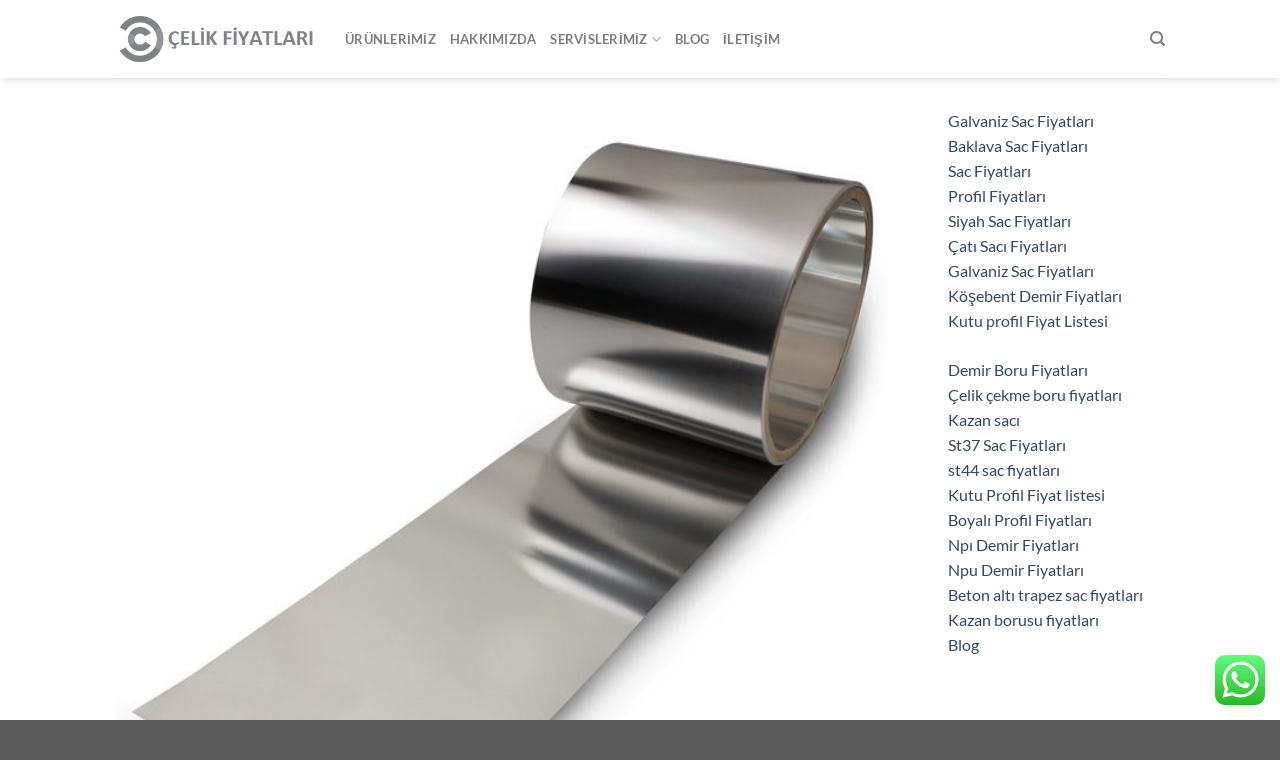

--- FILE ---
content_type: text/html; charset=UTF-8
request_url: https://celikfiyatlari.com/paslanmaz-celik-turleri/
body_size: 20698
content:
<!DOCTYPE html>
<html lang="tr" prefix="og: https://ogp.me/ns#" class="loading-site no-js">
<head>
	<meta charset="UTF-8" />
	<link rel="profile" href="http://gmpg.org/xfn/11" />
	<link rel="pingback" href="https://celikfiyatlari.com/xmlrpc.php" />

	<script>(function(html){html.className = html.className.replace(/\bno-js\b/,'js')})(document.documentElement);</script>
<meta name="viewport" content="width=device-width, initial-scale=1" />
<!-- Rank Math PRO tarafından Arama Motoru Optimizasyonu - https://rankmath.com/ -->
<title>Paslanmaz Çelik Türleri - Paslanmaz sac türleri</title>
<meta name="description" content="Paslanmaz çelik türleri, paslanmaz sac fiyatları,paslanmaz çelik türleri, paslanmaz çelik plaka fiyatları, paslanmaz boru fiyatları, paslanmaz profil"/>
<meta name="robots" content="follow, index, max-snippet:-1, max-video-preview:-1, max-image-preview:large"/>
<link rel="canonical" href="https://celikfiyatlari.com/paslanmaz-celik-turleri/" />
<meta property="og:locale" content="tr_TR" />
<meta property="og:type" content="article" />
<meta property="og:title" content="Paslanmaz Çelik Türleri - Paslanmaz sac türleri" />
<meta property="og:description" content="Paslanmaz çelik türleri, paslanmaz sac fiyatları,paslanmaz çelik türleri, paslanmaz çelik plaka fiyatları, paslanmaz boru fiyatları, paslanmaz profil" />
<meta property="og:url" content="https://celikfiyatlari.com/paslanmaz-celik-turleri/" />
<meta property="og:site_name" content="Çelik Fiyatları" />
<meta property="article:section" content="Paslanmaz Çelik" />
<meta property="og:image" content="https://celikfiyatlari.com/wp-content/uploads/2019/09/paslanmaz-celik-turleri.jpg" />
<meta property="og:image:secure_url" content="https://celikfiyatlari.com/wp-content/uploads/2019/09/paslanmaz-celik-turleri.jpg" />
<meta property="og:image:width" content="660" />
<meta property="og:image:height" content="676" />
<meta property="og:image:alt" content="paslanmaz-celik-turleri" />
<meta property="og:image:type" content="image/jpeg" />
<meta property="article:published_time" content="2019-09-07T17:10:14+00:00" />
<meta name="twitter:card" content="summary_large_image" />
<meta name="twitter:title" content="Paslanmaz Çelik Türleri - Paslanmaz sac türleri" />
<meta name="twitter:description" content="Paslanmaz çelik türleri, paslanmaz sac fiyatları,paslanmaz çelik türleri, paslanmaz çelik plaka fiyatları, paslanmaz boru fiyatları, paslanmaz profil" />
<meta name="twitter:image" content="https://celikfiyatlari.com/wp-content/uploads/2019/09/paslanmaz-celik-turleri.jpg" />
<meta name="twitter:label1" content="Yazan" />
<meta name="twitter:data1" content="celikfiyat" />
<meta name="twitter:label2" content="Okuma süresi" />
<meta name="twitter:data2" content="6 dakika" />
<script type="application/ld+json" class="rank-math-schema-pro">{"@context":"https://schema.org","@graph":[{"@type":["Person","Organization"],"@id":"https://celikfiyatlari.com/#person","name":"\u00c7elik Fiyatlar\u0131"},{"@type":"WebSite","@id":"https://celikfiyatlari.com/#website","url":"https://celikfiyatlari.com","name":"\u00c7elik Fiyatlar\u0131","publisher":{"@id":"https://celikfiyatlari.com/#person"},"inLanguage":"tr"},{"@type":"ImageObject","@id":"https://celikfiyatlari.com/wp-content/uploads/2019/09/paslanmaz-celik-turleri.jpg","url":"https://celikfiyatlari.com/wp-content/uploads/2019/09/paslanmaz-celik-turleri.jpg","width":"660","height":"676","caption":"paslanmaz-celik-turleri","inLanguage":"tr"},{"@type":"WebPage","@id":"https://celikfiyatlari.com/paslanmaz-celik-turleri/#webpage","url":"https://celikfiyatlari.com/paslanmaz-celik-turleri/","name":"Paslanmaz \u00c7elik T\u00fcrleri - Paslanmaz sac t\u00fcrleri","datePublished":"2019-09-07T17:10:14+00:00","dateModified":"2019-09-07T17:10:14+00:00","isPartOf":{"@id":"https://celikfiyatlari.com/#website"},"primaryImageOfPage":{"@id":"https://celikfiyatlari.com/wp-content/uploads/2019/09/paslanmaz-celik-turleri.jpg"},"inLanguage":"tr"},{"@type":"Person","@id":"https://celikfiyatlari.com/author/celikfiyat/","name":"celikfiyat","url":"https://celikfiyatlari.com/author/celikfiyat/","image":{"@type":"ImageObject","@id":"https://secure.gravatar.com/avatar/67bbdd7b6b7aaefdbf0634ff67f19d46b6d6d56c2eb533b5a818f7018b1c8c2f?s=96&amp;d=mm&amp;r=g","url":"https://secure.gravatar.com/avatar/67bbdd7b6b7aaefdbf0634ff67f19d46b6d6d56c2eb533b5a818f7018b1c8c2f?s=96&amp;d=mm&amp;r=g","caption":"celikfiyat","inLanguage":"tr"},"sameAs":["https://celikfiyatlari.com"]},{"@type":"BlogPosting","headline":"Paslanmaz \u00c7elik T\u00fcrleri - Paslanmaz sac t\u00fcrleri","keywords":"paslanmaz \u00e7elik t\u00fcrleri","datePublished":"2019-09-07T17:10:14+00:00","dateModified":"2019-09-07T17:10:14+00:00","articleSection":"Paslanmaz \u00c7elik, sac, yassi-\u00fcr\u00fcnler","author":{"@id":"https://celikfiyatlari.com/author/celikfiyat/","name":"celikfiyat"},"publisher":{"@id":"https://celikfiyatlari.com/#person"},"description":"Paslanmaz \u00e7elik t\u00fcrleri, paslanmaz sac fiyatlar\u0131,paslanmaz \u00e7elik t\u00fcrleri, paslanmaz \u00e7elik plaka fiyatlar\u0131, paslanmaz boru fiyatlar\u0131, paslanmaz profil","name":"Paslanmaz \u00c7elik T\u00fcrleri - Paslanmaz sac t\u00fcrleri","@id":"https://celikfiyatlari.com/paslanmaz-celik-turleri/#richSnippet","isPartOf":{"@id":"https://celikfiyatlari.com/paslanmaz-celik-turleri/#webpage"},"image":{"@id":"https://celikfiyatlari.com/wp-content/uploads/2019/09/paslanmaz-celik-turleri.jpg"},"inLanguage":"tr","mainEntityOfPage":{"@id":"https://celikfiyatlari.com/paslanmaz-celik-turleri/#webpage"}}]}</script>
<!-- /Rank Math WordPress SEO eklentisi -->

<link rel='prefetch' href='https://celikfiyatlari.com/wp-content/themes/flatsome/assets/js/flatsome.js?ver=51d1c732cb1803d92751' />
<link rel='prefetch' href='https://celikfiyatlari.com/wp-content/themes/flatsome/assets/js/chunk.slider.js?ver=3.19.2' />
<link rel='prefetch' href='https://celikfiyatlari.com/wp-content/themes/flatsome/assets/js/chunk.popups.js?ver=3.19.2' />
<link rel='prefetch' href='https://celikfiyatlari.com/wp-content/themes/flatsome/assets/js/chunk.tooltips.js?ver=3.19.2' />
<link rel="alternate" type="application/rss+xml" title="Çelik Fiyatları &raquo; akışı" href="https://celikfiyatlari.com/feed/" />
<link rel="alternate" type="application/rss+xml" title="Çelik Fiyatları &raquo; yorum akışı" href="https://celikfiyatlari.com/comments/feed/" />
<link rel="alternate" type="application/rss+xml" title="Çelik Fiyatları &raquo; Paslanmaz Çelik Türleri yorum akışı" href="https://celikfiyatlari.com/paslanmaz-celik-turleri/feed/" />
<link rel="alternate" title="oEmbed (JSON)" type="application/json+oembed" href="https://celikfiyatlari.com/wp-json/oembed/1.0/embed?url=https%3A%2F%2Fcelikfiyatlari.com%2Fpaslanmaz-celik-turleri%2F" />
<link rel="alternate" title="oEmbed (XML)" type="text/xml+oembed" href="https://celikfiyatlari.com/wp-json/oembed/1.0/embed?url=https%3A%2F%2Fcelikfiyatlari.com%2Fpaslanmaz-celik-turleri%2F&#038;format=xml" />
<style id='wp-img-auto-sizes-contain-inline-css' type='text/css'>
img:is([sizes=auto i],[sizes^="auto," i]){contain-intrinsic-size:3000px 1500px}
/*# sourceURL=wp-img-auto-sizes-contain-inline-css */
</style>
<link rel='stylesheet' id='ht_ctc_main_css-css' href='https://celikfiyatlari.com/wp-content/plugins/click-to-chat-for-whatsapp/new/inc/assets/css/main.css?ver=4.34' type='text/css' media='all' />
<style id='wp-emoji-styles-inline-css' type='text/css'>

	img.wp-smiley, img.emoji {
		display: inline !important;
		border: none !important;
		box-shadow: none !important;
		height: 1em !important;
		width: 1em !important;
		margin: 0 0.07em !important;
		vertical-align: -0.1em !important;
		background: none !important;
		padding: 0 !important;
	}
/*# sourceURL=wp-emoji-styles-inline-css */
</style>
<style id='wp-block-library-inline-css' type='text/css'>
:root{--wp-block-synced-color:#7a00df;--wp-block-synced-color--rgb:122,0,223;--wp-bound-block-color:var(--wp-block-synced-color);--wp-editor-canvas-background:#ddd;--wp-admin-theme-color:#007cba;--wp-admin-theme-color--rgb:0,124,186;--wp-admin-theme-color-darker-10:#006ba1;--wp-admin-theme-color-darker-10--rgb:0,107,160.5;--wp-admin-theme-color-darker-20:#005a87;--wp-admin-theme-color-darker-20--rgb:0,90,135;--wp-admin-border-width-focus:2px}@media (min-resolution:192dpi){:root{--wp-admin-border-width-focus:1.5px}}.wp-element-button{cursor:pointer}:root .has-very-light-gray-background-color{background-color:#eee}:root .has-very-dark-gray-background-color{background-color:#313131}:root .has-very-light-gray-color{color:#eee}:root .has-very-dark-gray-color{color:#313131}:root .has-vivid-green-cyan-to-vivid-cyan-blue-gradient-background{background:linear-gradient(135deg,#00d084,#0693e3)}:root .has-purple-crush-gradient-background{background:linear-gradient(135deg,#34e2e4,#4721fb 50%,#ab1dfe)}:root .has-hazy-dawn-gradient-background{background:linear-gradient(135deg,#faaca8,#dad0ec)}:root .has-subdued-olive-gradient-background{background:linear-gradient(135deg,#fafae1,#67a671)}:root .has-atomic-cream-gradient-background{background:linear-gradient(135deg,#fdd79a,#004a59)}:root .has-nightshade-gradient-background{background:linear-gradient(135deg,#330968,#31cdcf)}:root .has-midnight-gradient-background{background:linear-gradient(135deg,#020381,#2874fc)}:root{--wp--preset--font-size--normal:16px;--wp--preset--font-size--huge:42px}.has-regular-font-size{font-size:1em}.has-larger-font-size{font-size:2.625em}.has-normal-font-size{font-size:var(--wp--preset--font-size--normal)}.has-huge-font-size{font-size:var(--wp--preset--font-size--huge)}.has-text-align-center{text-align:center}.has-text-align-left{text-align:left}.has-text-align-right{text-align:right}.has-fit-text{white-space:nowrap!important}#end-resizable-editor-section{display:none}.aligncenter{clear:both}.items-justified-left{justify-content:flex-start}.items-justified-center{justify-content:center}.items-justified-right{justify-content:flex-end}.items-justified-space-between{justify-content:space-between}.screen-reader-text{border:0;clip-path:inset(50%);height:1px;margin:-1px;overflow:hidden;padding:0;position:absolute;width:1px;word-wrap:normal!important}.screen-reader-text:focus{background-color:#ddd;clip-path:none;color:#444;display:block;font-size:1em;height:auto;left:5px;line-height:normal;padding:15px 23px 14px;text-decoration:none;top:5px;width:auto;z-index:100000}html :where(.has-border-color){border-style:solid}html :where([style*=border-top-color]){border-top-style:solid}html :where([style*=border-right-color]){border-right-style:solid}html :where([style*=border-bottom-color]){border-bottom-style:solid}html :where([style*=border-left-color]){border-left-style:solid}html :where([style*=border-width]){border-style:solid}html :where([style*=border-top-width]){border-top-style:solid}html :where([style*=border-right-width]){border-right-style:solid}html :where([style*=border-bottom-width]){border-bottom-style:solid}html :where([style*=border-left-width]){border-left-style:solid}html :where(img[class*=wp-image-]){height:auto;max-width:100%}:where(figure){margin:0 0 1em}html :where(.is-position-sticky){--wp-admin--admin-bar--position-offset:var(--wp-admin--admin-bar--height,0px)}@media screen and (max-width:600px){html :where(.is-position-sticky){--wp-admin--admin-bar--position-offset:0px}}

/*# sourceURL=wp-block-library-inline-css */
</style><style id='wp-block-heading-inline-css' type='text/css'>
h1:where(.wp-block-heading).has-background,h2:where(.wp-block-heading).has-background,h3:where(.wp-block-heading).has-background,h4:where(.wp-block-heading).has-background,h5:where(.wp-block-heading).has-background,h6:where(.wp-block-heading).has-background{padding:1.25em 2.375em}h1.has-text-align-left[style*=writing-mode]:where([style*=vertical-lr]),h1.has-text-align-right[style*=writing-mode]:where([style*=vertical-rl]),h2.has-text-align-left[style*=writing-mode]:where([style*=vertical-lr]),h2.has-text-align-right[style*=writing-mode]:where([style*=vertical-rl]),h3.has-text-align-left[style*=writing-mode]:where([style*=vertical-lr]),h3.has-text-align-right[style*=writing-mode]:where([style*=vertical-rl]),h4.has-text-align-left[style*=writing-mode]:where([style*=vertical-lr]),h4.has-text-align-right[style*=writing-mode]:where([style*=vertical-rl]),h5.has-text-align-left[style*=writing-mode]:where([style*=vertical-lr]),h5.has-text-align-right[style*=writing-mode]:where([style*=vertical-rl]),h6.has-text-align-left[style*=writing-mode]:where([style*=vertical-lr]),h6.has-text-align-right[style*=writing-mode]:where([style*=vertical-rl]){rotate:180deg}
/*# sourceURL=https://celikfiyatlari.com/wp-includes/blocks/heading/style.min.css */
</style>
<style id='wp-block-list-inline-css' type='text/css'>
ol,ul{box-sizing:border-box}:root :where(.wp-block-list.has-background){padding:1.25em 2.375em}
/*# sourceURL=https://celikfiyatlari.com/wp-includes/blocks/list/style.min.css */
</style>
<style id='wp-block-paragraph-inline-css' type='text/css'>
.is-small-text{font-size:.875em}.is-regular-text{font-size:1em}.is-large-text{font-size:2.25em}.is-larger-text{font-size:3em}.has-drop-cap:not(:focus):first-letter{float:left;font-size:8.4em;font-style:normal;font-weight:100;line-height:.68;margin:.05em .1em 0 0;text-transform:uppercase}body.rtl .has-drop-cap:not(:focus):first-letter{float:none;margin-left:.1em}p.has-drop-cap.has-background{overflow:hidden}:root :where(p.has-background){padding:1.25em 2.375em}:where(p.has-text-color:not(.has-link-color)) a{color:inherit}p.has-text-align-left[style*="writing-mode:vertical-lr"],p.has-text-align-right[style*="writing-mode:vertical-rl"]{rotate:180deg}
/*# sourceURL=https://celikfiyatlari.com/wp-includes/blocks/paragraph/style.min.css */
</style>
<style id='global-styles-inline-css' type='text/css'>
:root{--wp--preset--aspect-ratio--square: 1;--wp--preset--aspect-ratio--4-3: 4/3;--wp--preset--aspect-ratio--3-4: 3/4;--wp--preset--aspect-ratio--3-2: 3/2;--wp--preset--aspect-ratio--2-3: 2/3;--wp--preset--aspect-ratio--16-9: 16/9;--wp--preset--aspect-ratio--9-16: 9/16;--wp--preset--color--black: #000000;--wp--preset--color--cyan-bluish-gray: #abb8c3;--wp--preset--color--white: #ffffff;--wp--preset--color--pale-pink: #f78da7;--wp--preset--color--vivid-red: #cf2e2e;--wp--preset--color--luminous-vivid-orange: #ff6900;--wp--preset--color--luminous-vivid-amber: #fcb900;--wp--preset--color--light-green-cyan: #7bdcb5;--wp--preset--color--vivid-green-cyan: #00d084;--wp--preset--color--pale-cyan-blue: #8ed1fc;--wp--preset--color--vivid-cyan-blue: #0693e3;--wp--preset--color--vivid-purple: #9b51e0;--wp--preset--color--primary: #446084;--wp--preset--color--secondary: #d26e4b;--wp--preset--color--success: #7a9c59;--wp--preset--color--alert: #b20000;--wp--preset--gradient--vivid-cyan-blue-to-vivid-purple: linear-gradient(135deg,rgb(6,147,227) 0%,rgb(155,81,224) 100%);--wp--preset--gradient--light-green-cyan-to-vivid-green-cyan: linear-gradient(135deg,rgb(122,220,180) 0%,rgb(0,208,130) 100%);--wp--preset--gradient--luminous-vivid-amber-to-luminous-vivid-orange: linear-gradient(135deg,rgb(252,185,0) 0%,rgb(255,105,0) 100%);--wp--preset--gradient--luminous-vivid-orange-to-vivid-red: linear-gradient(135deg,rgb(255,105,0) 0%,rgb(207,46,46) 100%);--wp--preset--gradient--very-light-gray-to-cyan-bluish-gray: linear-gradient(135deg,rgb(238,238,238) 0%,rgb(169,184,195) 100%);--wp--preset--gradient--cool-to-warm-spectrum: linear-gradient(135deg,rgb(74,234,220) 0%,rgb(151,120,209) 20%,rgb(207,42,186) 40%,rgb(238,44,130) 60%,rgb(251,105,98) 80%,rgb(254,248,76) 100%);--wp--preset--gradient--blush-light-purple: linear-gradient(135deg,rgb(255,206,236) 0%,rgb(152,150,240) 100%);--wp--preset--gradient--blush-bordeaux: linear-gradient(135deg,rgb(254,205,165) 0%,rgb(254,45,45) 50%,rgb(107,0,62) 100%);--wp--preset--gradient--luminous-dusk: linear-gradient(135deg,rgb(255,203,112) 0%,rgb(199,81,192) 50%,rgb(65,88,208) 100%);--wp--preset--gradient--pale-ocean: linear-gradient(135deg,rgb(255,245,203) 0%,rgb(182,227,212) 50%,rgb(51,167,181) 100%);--wp--preset--gradient--electric-grass: linear-gradient(135deg,rgb(202,248,128) 0%,rgb(113,206,126) 100%);--wp--preset--gradient--midnight: linear-gradient(135deg,rgb(2,3,129) 0%,rgb(40,116,252) 100%);--wp--preset--font-size--small: 13px;--wp--preset--font-size--medium: 20px;--wp--preset--font-size--large: 36px;--wp--preset--font-size--x-large: 42px;--wp--preset--spacing--20: 0.44rem;--wp--preset--spacing--30: 0.67rem;--wp--preset--spacing--40: 1rem;--wp--preset--spacing--50: 1.5rem;--wp--preset--spacing--60: 2.25rem;--wp--preset--spacing--70: 3.38rem;--wp--preset--spacing--80: 5.06rem;--wp--preset--shadow--natural: 6px 6px 9px rgba(0, 0, 0, 0.2);--wp--preset--shadow--deep: 12px 12px 50px rgba(0, 0, 0, 0.4);--wp--preset--shadow--sharp: 6px 6px 0px rgba(0, 0, 0, 0.2);--wp--preset--shadow--outlined: 6px 6px 0px -3px rgb(255, 255, 255), 6px 6px rgb(0, 0, 0);--wp--preset--shadow--crisp: 6px 6px 0px rgb(0, 0, 0);}:where(body) { margin: 0; }.wp-site-blocks > .alignleft { float: left; margin-right: 2em; }.wp-site-blocks > .alignright { float: right; margin-left: 2em; }.wp-site-blocks > .aligncenter { justify-content: center; margin-left: auto; margin-right: auto; }:where(.is-layout-flex){gap: 0.5em;}:where(.is-layout-grid){gap: 0.5em;}.is-layout-flow > .alignleft{float: left;margin-inline-start: 0;margin-inline-end: 2em;}.is-layout-flow > .alignright{float: right;margin-inline-start: 2em;margin-inline-end: 0;}.is-layout-flow > .aligncenter{margin-left: auto !important;margin-right: auto !important;}.is-layout-constrained > .alignleft{float: left;margin-inline-start: 0;margin-inline-end: 2em;}.is-layout-constrained > .alignright{float: right;margin-inline-start: 2em;margin-inline-end: 0;}.is-layout-constrained > .aligncenter{margin-left: auto !important;margin-right: auto !important;}.is-layout-constrained > :where(:not(.alignleft):not(.alignright):not(.alignfull)){margin-left: auto !important;margin-right: auto !important;}body .is-layout-flex{display: flex;}.is-layout-flex{flex-wrap: wrap;align-items: center;}.is-layout-flex > :is(*, div){margin: 0;}body .is-layout-grid{display: grid;}.is-layout-grid > :is(*, div){margin: 0;}body{padding-top: 0px;padding-right: 0px;padding-bottom: 0px;padding-left: 0px;}a:where(:not(.wp-element-button)){text-decoration: none;}:root :where(.wp-element-button, .wp-block-button__link){background-color: #32373c;border-width: 0;color: #fff;font-family: inherit;font-size: inherit;font-style: inherit;font-weight: inherit;letter-spacing: inherit;line-height: inherit;padding-top: calc(0.667em + 2px);padding-right: calc(1.333em + 2px);padding-bottom: calc(0.667em + 2px);padding-left: calc(1.333em + 2px);text-decoration: none;text-transform: inherit;}.has-black-color{color: var(--wp--preset--color--black) !important;}.has-cyan-bluish-gray-color{color: var(--wp--preset--color--cyan-bluish-gray) !important;}.has-white-color{color: var(--wp--preset--color--white) !important;}.has-pale-pink-color{color: var(--wp--preset--color--pale-pink) !important;}.has-vivid-red-color{color: var(--wp--preset--color--vivid-red) !important;}.has-luminous-vivid-orange-color{color: var(--wp--preset--color--luminous-vivid-orange) !important;}.has-luminous-vivid-amber-color{color: var(--wp--preset--color--luminous-vivid-amber) !important;}.has-light-green-cyan-color{color: var(--wp--preset--color--light-green-cyan) !important;}.has-vivid-green-cyan-color{color: var(--wp--preset--color--vivid-green-cyan) !important;}.has-pale-cyan-blue-color{color: var(--wp--preset--color--pale-cyan-blue) !important;}.has-vivid-cyan-blue-color{color: var(--wp--preset--color--vivid-cyan-blue) !important;}.has-vivid-purple-color{color: var(--wp--preset--color--vivid-purple) !important;}.has-primary-color{color: var(--wp--preset--color--primary) !important;}.has-secondary-color{color: var(--wp--preset--color--secondary) !important;}.has-success-color{color: var(--wp--preset--color--success) !important;}.has-alert-color{color: var(--wp--preset--color--alert) !important;}.has-black-background-color{background-color: var(--wp--preset--color--black) !important;}.has-cyan-bluish-gray-background-color{background-color: var(--wp--preset--color--cyan-bluish-gray) !important;}.has-white-background-color{background-color: var(--wp--preset--color--white) !important;}.has-pale-pink-background-color{background-color: var(--wp--preset--color--pale-pink) !important;}.has-vivid-red-background-color{background-color: var(--wp--preset--color--vivid-red) !important;}.has-luminous-vivid-orange-background-color{background-color: var(--wp--preset--color--luminous-vivid-orange) !important;}.has-luminous-vivid-amber-background-color{background-color: var(--wp--preset--color--luminous-vivid-amber) !important;}.has-light-green-cyan-background-color{background-color: var(--wp--preset--color--light-green-cyan) !important;}.has-vivid-green-cyan-background-color{background-color: var(--wp--preset--color--vivid-green-cyan) !important;}.has-pale-cyan-blue-background-color{background-color: var(--wp--preset--color--pale-cyan-blue) !important;}.has-vivid-cyan-blue-background-color{background-color: var(--wp--preset--color--vivid-cyan-blue) !important;}.has-vivid-purple-background-color{background-color: var(--wp--preset--color--vivid-purple) !important;}.has-primary-background-color{background-color: var(--wp--preset--color--primary) !important;}.has-secondary-background-color{background-color: var(--wp--preset--color--secondary) !important;}.has-success-background-color{background-color: var(--wp--preset--color--success) !important;}.has-alert-background-color{background-color: var(--wp--preset--color--alert) !important;}.has-black-border-color{border-color: var(--wp--preset--color--black) !important;}.has-cyan-bluish-gray-border-color{border-color: var(--wp--preset--color--cyan-bluish-gray) !important;}.has-white-border-color{border-color: var(--wp--preset--color--white) !important;}.has-pale-pink-border-color{border-color: var(--wp--preset--color--pale-pink) !important;}.has-vivid-red-border-color{border-color: var(--wp--preset--color--vivid-red) !important;}.has-luminous-vivid-orange-border-color{border-color: var(--wp--preset--color--luminous-vivid-orange) !important;}.has-luminous-vivid-amber-border-color{border-color: var(--wp--preset--color--luminous-vivid-amber) !important;}.has-light-green-cyan-border-color{border-color: var(--wp--preset--color--light-green-cyan) !important;}.has-vivid-green-cyan-border-color{border-color: var(--wp--preset--color--vivid-green-cyan) !important;}.has-pale-cyan-blue-border-color{border-color: var(--wp--preset--color--pale-cyan-blue) !important;}.has-vivid-cyan-blue-border-color{border-color: var(--wp--preset--color--vivid-cyan-blue) !important;}.has-vivid-purple-border-color{border-color: var(--wp--preset--color--vivid-purple) !important;}.has-primary-border-color{border-color: var(--wp--preset--color--primary) !important;}.has-secondary-border-color{border-color: var(--wp--preset--color--secondary) !important;}.has-success-border-color{border-color: var(--wp--preset--color--success) !important;}.has-alert-border-color{border-color: var(--wp--preset--color--alert) !important;}.has-vivid-cyan-blue-to-vivid-purple-gradient-background{background: var(--wp--preset--gradient--vivid-cyan-blue-to-vivid-purple) !important;}.has-light-green-cyan-to-vivid-green-cyan-gradient-background{background: var(--wp--preset--gradient--light-green-cyan-to-vivid-green-cyan) !important;}.has-luminous-vivid-amber-to-luminous-vivid-orange-gradient-background{background: var(--wp--preset--gradient--luminous-vivid-amber-to-luminous-vivid-orange) !important;}.has-luminous-vivid-orange-to-vivid-red-gradient-background{background: var(--wp--preset--gradient--luminous-vivid-orange-to-vivid-red) !important;}.has-very-light-gray-to-cyan-bluish-gray-gradient-background{background: var(--wp--preset--gradient--very-light-gray-to-cyan-bluish-gray) !important;}.has-cool-to-warm-spectrum-gradient-background{background: var(--wp--preset--gradient--cool-to-warm-spectrum) !important;}.has-blush-light-purple-gradient-background{background: var(--wp--preset--gradient--blush-light-purple) !important;}.has-blush-bordeaux-gradient-background{background: var(--wp--preset--gradient--blush-bordeaux) !important;}.has-luminous-dusk-gradient-background{background: var(--wp--preset--gradient--luminous-dusk) !important;}.has-pale-ocean-gradient-background{background: var(--wp--preset--gradient--pale-ocean) !important;}.has-electric-grass-gradient-background{background: var(--wp--preset--gradient--electric-grass) !important;}.has-midnight-gradient-background{background: var(--wp--preset--gradient--midnight) !important;}.has-small-font-size{font-size: var(--wp--preset--font-size--small) !important;}.has-medium-font-size{font-size: var(--wp--preset--font-size--medium) !important;}.has-large-font-size{font-size: var(--wp--preset--font-size--large) !important;}.has-x-large-font-size{font-size: var(--wp--preset--font-size--x-large) !important;}
/*# sourceURL=global-styles-inline-css */
</style>

<link rel='stylesheet' id='flatsome-main-css' href='https://celikfiyatlari.com/wp-content/themes/flatsome/assets/css/flatsome.css?ver=3.19.2' type='text/css' media='all' />
<style id='flatsome-main-inline-css' type='text/css'>
@font-face {
				font-family: "fl-icons";
				font-display: block;
				src: url(https://celikfiyatlari.com/wp-content/themes/flatsome/assets/css/icons/fl-icons.eot?v=3.19.2);
				src:
					url(https://celikfiyatlari.com/wp-content/themes/flatsome/assets/css/icons/fl-icons.eot#iefix?v=3.19.2) format("embedded-opentype"),
					url(https://celikfiyatlari.com/wp-content/themes/flatsome/assets/css/icons/fl-icons.woff2?v=3.19.2) format("woff2"),
					url(https://celikfiyatlari.com/wp-content/themes/flatsome/assets/css/icons/fl-icons.ttf?v=3.19.2) format("truetype"),
					url(https://celikfiyatlari.com/wp-content/themes/flatsome/assets/css/icons/fl-icons.woff?v=3.19.2) format("woff"),
					url(https://celikfiyatlari.com/wp-content/themes/flatsome/assets/css/icons/fl-icons.svg?v=3.19.2#fl-icons) format("svg");
			}
/*# sourceURL=flatsome-main-inline-css */
</style>
<link rel='stylesheet' id='flatsome-style-css' href='https://celikfiyatlari.com/wp-content/themes/flatsome/style.css?ver=3.19.2' type='text/css' media='all' />
<script type="text/javascript" src="https://celikfiyatlari.com/wp-includes/js/jquery/jquery.min.js?ver=3.7.1" id="jquery-core-js"></script>
<script type="text/javascript" src="https://celikfiyatlari.com/wp-includes/js/jquery/jquery-migrate.min.js?ver=3.4.1" id="jquery-migrate-js"></script>
<link rel="https://api.w.org/" href="https://celikfiyatlari.com/wp-json/" /><link rel="alternate" title="JSON" type="application/json" href="https://celikfiyatlari.com/wp-json/wp/v2/posts/637" /><link rel="EditURI" type="application/rsd+xml" title="RSD" href="https://celikfiyatlari.com/xmlrpc.php?rsd" />
<meta name="generator" content="WordPress 6.9" />
<link rel='shortlink' href='https://celikfiyatlari.com/?p=637' />
<link rel="icon" href="https://celikfiyatlari.com/wp-content/uploads/2025/01/cropped-celik-fiyatlari-32x32.png" sizes="32x32" />
<link rel="icon" href="https://celikfiyatlari.com/wp-content/uploads/2025/01/cropped-celik-fiyatlari-192x192.png" sizes="192x192" />
<link rel="apple-touch-icon" href="https://celikfiyatlari.com/wp-content/uploads/2025/01/cropped-celik-fiyatlari-180x180.png" />
<meta name="msapplication-TileImage" content="https://celikfiyatlari.com/wp-content/uploads/2025/01/cropped-celik-fiyatlari-270x270.png" />
<style id="custom-css" type="text/css">:root {--primary-color: #446084;--fs-color-primary: #446084;--fs-color-secondary: #d26e4b;--fs-color-success: #7a9c59;--fs-color-alert: #b20000;--fs-experimental-link-color: #334862;--fs-experimental-link-color-hover: #111;}.tooltipster-base {--tooltip-color: #fff;--tooltip-bg-color: #000;}.off-canvas-right .mfp-content, .off-canvas-left .mfp-content {--drawer-width: 300px;}.header-main{height: 78px}#logo img{max-height: 78px}#logo{width:200px;}.header-top{min-height: 30px}.transparent .header-main{height: 90px}.transparent #logo img{max-height: 90px}.has-transparent + .page-title:first-of-type,.has-transparent + #main > .page-title,.has-transparent + #main > div > .page-title,.has-transparent + #main .page-header-wrapper:first-of-type .page-title{padding-top: 120px;}.header.show-on-scroll,.stuck .header-main{height:70px!important}.stuck #logo img{max-height: 70px!important}.header-bottom {background-color: #f1f1f1}.header-main .nav > li > a{line-height: 16px }@media (max-width: 549px) {.header-main{height: 70px}#logo img{max-height: 70px}}body{font-family: Lato, sans-serif;}body {font-weight: 400;font-style: normal;}.nav > li > a {font-family: Lato, sans-serif;}.mobile-sidebar-levels-2 .nav > li > ul > li > a {font-family: Lato, sans-serif;}.nav > li > a,.mobile-sidebar-levels-2 .nav > li > ul > li > a {font-weight: 700;font-style: normal;}h1,h2,h3,h4,h5,h6,.heading-font, .off-canvas-center .nav-sidebar.nav-vertical > li > a{font-family: Lato, sans-serif;}h1,h2,h3,h4,h5,h6,.heading-font,.banner h1,.banner h2 {font-weight: 700;font-style: normal;}.alt-font{font-family: "Dancing Script", sans-serif;}.alt-font {font-weight: 400!important;font-style: normal!important;}.nav-vertical-fly-out > li + li {border-top-width: 1px; border-top-style: solid;}.label-new.menu-item > a:after{content:"Yeni";}.label-hot.menu-item > a:after{content:"Popüler";}.label-sale.menu-item > a:after{content:"İndirim";}.label-popular.menu-item > a:after{content:"Popüler";}</style><style id="kirki-inline-styles">/* latin-ext */
@font-face {
  font-family: 'Lato';
  font-style: normal;
  font-weight: 400;
  font-display: swap;
  src: url(https://celikfiyatlari.com/wp-content/fonts/lato/S6uyw4BMUTPHjxAwXjeu.woff2) format('woff2');
  unicode-range: U+0100-02BA, U+02BD-02C5, U+02C7-02CC, U+02CE-02D7, U+02DD-02FF, U+0304, U+0308, U+0329, U+1D00-1DBF, U+1E00-1E9F, U+1EF2-1EFF, U+2020, U+20A0-20AB, U+20AD-20C0, U+2113, U+2C60-2C7F, U+A720-A7FF;
}
/* latin */
@font-face {
  font-family: 'Lato';
  font-style: normal;
  font-weight: 400;
  font-display: swap;
  src: url(https://celikfiyatlari.com/wp-content/fonts/lato/S6uyw4BMUTPHjx4wXg.woff2) format('woff2');
  unicode-range: U+0000-00FF, U+0131, U+0152-0153, U+02BB-02BC, U+02C6, U+02DA, U+02DC, U+0304, U+0308, U+0329, U+2000-206F, U+20AC, U+2122, U+2191, U+2193, U+2212, U+2215, U+FEFF, U+FFFD;
}
/* latin-ext */
@font-face {
  font-family: 'Lato';
  font-style: normal;
  font-weight: 700;
  font-display: swap;
  src: url(https://celikfiyatlari.com/wp-content/fonts/lato/S6u9w4BMUTPHh6UVSwaPGR_p.woff2) format('woff2');
  unicode-range: U+0100-02BA, U+02BD-02C5, U+02C7-02CC, U+02CE-02D7, U+02DD-02FF, U+0304, U+0308, U+0329, U+1D00-1DBF, U+1E00-1E9F, U+1EF2-1EFF, U+2020, U+20A0-20AB, U+20AD-20C0, U+2113, U+2C60-2C7F, U+A720-A7FF;
}
/* latin */
@font-face {
  font-family: 'Lato';
  font-style: normal;
  font-weight: 700;
  font-display: swap;
  src: url(https://celikfiyatlari.com/wp-content/fonts/lato/S6u9w4BMUTPHh6UVSwiPGQ.woff2) format('woff2');
  unicode-range: U+0000-00FF, U+0131, U+0152-0153, U+02BB-02BC, U+02C6, U+02DA, U+02DC, U+0304, U+0308, U+0329, U+2000-206F, U+20AC, U+2122, U+2191, U+2193, U+2212, U+2215, U+FEFF, U+FFFD;
}/* vietnamese */
@font-face {
  font-family: 'Dancing Script';
  font-style: normal;
  font-weight: 400;
  font-display: swap;
  src: url(https://celikfiyatlari.com/wp-content/fonts/dancing-script/If2cXTr6YS-zF4S-kcSWSVi_sxjsohD9F50Ruu7BMSo3Rep8ltA.woff2) format('woff2');
  unicode-range: U+0102-0103, U+0110-0111, U+0128-0129, U+0168-0169, U+01A0-01A1, U+01AF-01B0, U+0300-0301, U+0303-0304, U+0308-0309, U+0323, U+0329, U+1EA0-1EF9, U+20AB;
}
/* latin-ext */
@font-face {
  font-family: 'Dancing Script';
  font-style: normal;
  font-weight: 400;
  font-display: swap;
  src: url(https://celikfiyatlari.com/wp-content/fonts/dancing-script/If2cXTr6YS-zF4S-kcSWSVi_sxjsohD9F50Ruu7BMSo3ROp8ltA.woff2) format('woff2');
  unicode-range: U+0100-02BA, U+02BD-02C5, U+02C7-02CC, U+02CE-02D7, U+02DD-02FF, U+0304, U+0308, U+0329, U+1D00-1DBF, U+1E00-1E9F, U+1EF2-1EFF, U+2020, U+20A0-20AB, U+20AD-20C0, U+2113, U+2C60-2C7F, U+A720-A7FF;
}
/* latin */
@font-face {
  font-family: 'Dancing Script';
  font-style: normal;
  font-weight: 400;
  font-display: swap;
  src: url(https://celikfiyatlari.com/wp-content/fonts/dancing-script/If2cXTr6YS-zF4S-kcSWSVi_sxjsohD9F50Ruu7BMSo3Sup8.woff2) format('woff2');
  unicode-range: U+0000-00FF, U+0131, U+0152-0153, U+02BB-02BC, U+02C6, U+02DA, U+02DC, U+0304, U+0308, U+0329, U+2000-206F, U+20AC, U+2122, U+2191, U+2193, U+2212, U+2215, U+FEFF, U+FFFD;
}</style></head>

<body class="wp-singular post-template-default single single-post postid-637 single-format-standard wp-theme-flatsome header-shadow lightbox nav-dropdown-has-arrow nav-dropdown-has-shadow nav-dropdown-has-border">


<a class="skip-link screen-reader-text" href="#main">İçeriğe atla</a>

<div id="wrapper">

	
	<header id="header" class="header has-sticky sticky-jump">
		<div class="header-wrapper">
			<div id="top-bar" class="header-top hide-for-sticky nav-dark show-for-medium">
    <div class="flex-row container">
      <div class="flex-col hide-for-medium flex-left">
          <ul class="nav nav-left medium-nav-center nav-small  nav-divided">
                        </ul>
      </div>

      <div class="flex-col hide-for-medium flex-center">
          <ul class="nav nav-center nav-small  nav-divided">
                        </ul>
      </div>

      <div class="flex-col hide-for-medium flex-right">
         <ul class="nav top-bar-nav nav-right nav-small  nav-divided">
                        </ul>
      </div>

            <div class="flex-col show-for-medium flex-grow">
          <ul class="nav nav-center nav-small mobile-nav  nav-divided">
              <li class="html custom html_topbar_left"><strong class="uppercase">Add anything here or just remove it...</strong></li>          </ul>
      </div>
      
    </div>
</div>
<div id="masthead" class="header-main ">
      <div class="header-inner flex-row container logo-left medium-logo-center" role="navigation">

          <!-- Logo -->
          <div id="logo" class="flex-col logo">
            
<!-- Header logo -->
<a href="https://celikfiyatlari.com/" title="Çelik Fiyatları - Çelik Fiyatları &#8211; Demir Çelik Fiyat Listesi" rel="home">
		<img width="319" height="81" src="https://celikfiyatlari.com/wp-content/uploads/2020/03/celikfiyatlari.png" class="header_logo header-logo" alt="Çelik Fiyatları"/><img  width="319" height="81" src="https://celikfiyatlari.com/wp-content/uploads/2020/03/celikfiyatlari.png" class="header-logo-dark" alt="Çelik Fiyatları"/></a>
          </div>

          <!-- Mobile Left Elements -->
          <div class="flex-col show-for-medium flex-left">
            <ul class="mobile-nav nav nav-left ">
              <li class="nav-icon has-icon">
  		<a href="#" data-open="#main-menu" data-pos="left" data-bg="main-menu-overlay" data-color="" class="is-small" aria-label="Menü" aria-controls="main-menu" aria-expanded="false">

		  <i class="icon-menu" ></i>
		  		</a>
	</li>
            </ul>
          </div>

          <!-- Left Elements -->
          <div class="flex-col hide-for-medium flex-left
            flex-grow">
            <ul class="header-nav header-nav-main nav nav-left  nav-line-bottom nav-uppercase nav-prompts-overlay" >
              <li id="menu-item-24677" class="menu-item menu-item-type-post_type menu-item-object-page menu-item-24677 menu-item-design-default"><a href="https://celikfiyatlari.com/urunlerimiz/" class="nav-top-link">Ürünlerimiz</a></li>
<li id="menu-item-24678" class="menu-item menu-item-type-post_type menu-item-object-page menu-item-24678 menu-item-design-default"><a href="https://celikfiyatlari.com/hakkimizda/" class="nav-top-link">Hakkımızda</a></li>
<li id="menu-item-24679" class="menu-item menu-item-type-post_type menu-item-object-page menu-item-has-children menu-item-24679 menu-item-design-default has-dropdown"><a href="https://celikfiyatlari.com/servislerimiz/" class="nav-top-link" aria-expanded="false" aria-haspopup="menu">Servislerimiz<i class="icon-angle-down" ></i></a>
<ul class="sub-menu nav-dropdown nav-dropdown-default">
	<li id="menu-item-25322" class="menu-item menu-item-type-post_type menu-item-object-page menu-item-25322"><a href="https://celikfiyatlari.com/servislerimiz/rulo-sac-dilme/">Rulo Sac Dilme</a></li>
	<li id="menu-item-24680" class="menu-item menu-item-type-post_type menu-item-object-page menu-item-24680"><a href="https://celikfiyatlari.com/servislerimiz/rulo-sac-kesim/">Rulo Sac Kesim</a></li>
	<li id="menu-item-24681" class="menu-item menu-item-type-post_type menu-item-object-page menu-item-24681"><a href="https://celikfiyatlari.com/servislerimiz/lazer-kesim/">Lazer Kesim</a></li>
	<li id="menu-item-24682" class="menu-item menu-item-type-post_type menu-item-object-page menu-item-24682"><a href="https://celikfiyatlari.com/servislerimiz/plazma-kesim/">Plazma Kesim</a></li>
	<li id="menu-item-29124" class="menu-item menu-item-type-post_type menu-item-object-page menu-item-29124"><a href="https://celikfiyatlari.com/silindir-sac-ve-profil-bukum/">Silindir Sac ve Profil Büküm</a></li>
	<li id="menu-item-29128" class="menu-item menu-item-type-post_type menu-item-object-page menu-item-29128"><a href="https://celikfiyatlari.com/profil-ve-boru-lazer-kesim/">Profil ve Boru Lazer Kesim</a></li>
	<li id="menu-item-29136" class="menu-item menu-item-type-post_type menu-item-object-page menu-item-29136"><a href="https://celikfiyatlari.com/abkant-sac-bukum/">Abkant Sac Büküm</a></li>
	<li id="menu-item-29164" class="menu-item menu-item-type-post_type menu-item-object-page menu-item-29164"><a href="https://celikfiyatlari.com/c-profil-sigma-profil-uretim/">C profil – Sigma Profil Üretim</a></li>
</ul>
</li>
<li id="menu-item-29028" class="menu-item menu-item-type-post_type menu-item-object-page current_page_parent menu-item-29028 menu-item-design-default"><a href="https://celikfiyatlari.com/blog/" class="nav-top-link">Blog</a></li>
<li id="menu-item-24683" class="menu-item menu-item-type-post_type menu-item-object-page menu-item-24683 menu-item-design-default"><a href="https://celikfiyatlari.com/iletisim/" class="nav-top-link">İletişim</a></li>
            </ul>
          </div>

          <!-- Right Elements -->
          <div class="flex-col hide-for-medium flex-right">
            <ul class="header-nav header-nav-main nav nav-right  nav-line-bottom nav-uppercase nav-prompts-overlay">
              <li class="header-search header-search-dropdown has-icon has-dropdown menu-item-has-children">
		<a href="#" aria-label="Search" class="is-small"><i class="icon-search" ></i></a>
		<ul class="nav-dropdown nav-dropdown-default">
	 	<li class="header-search-form search-form html relative has-icon">
	<div class="header-search-form-wrapper">
		<div class="searchform-wrapper ux-search-box relative is-normal"><form method="get" class="searchform" action="https://celikfiyatlari.com/" role="search">
		<div class="flex-row relative">
			<div class="flex-col flex-grow">
	   	   <input type="search" class="search-field mb-0" name="s" value="" id="s" placeholder="Search&hellip;" />
			</div>
			<div class="flex-col">
				<button type="submit" class="ux-search-submit submit-button secondary button icon mb-0" aria-label="Gönder">
					<i class="icon-search" ></i>				</button>
			</div>
		</div>
    <div class="live-search-results text-left z-top"></div>
</form>
</div>	</div>
</li>
	</ul>
</li>
            </ul>
          </div>

          <!-- Mobile Right Elements -->
          <div class="flex-col show-for-medium flex-right">
            <ul class="mobile-nav nav nav-right ">
                          </ul>
          </div>

      </div>

            <div class="container"><div class="top-divider full-width"></div></div>
      </div>

<div class="header-bg-container fill"><div class="header-bg-image fill"></div><div class="header-bg-color fill"></div></div>		</div>
	</header>

	
	<main id="main" class="">

<div id="content" class="blog-wrapper blog-single page-wrapper">
	

<div class="row row-large ">

	<div class="large-9 col">
		


<article id="post-637" class="post-637 post type-post status-publish format-standard has-post-thumbnail hentry category-paslanmaz-celik category-sac category-yassi-mamuller">
	<div class="article-inner ">
		<header class="entry-header">
						<div class="entry-image relative">
				<a href="https://celikfiyatlari.com/paslanmaz-celik-turleri/">
    <img width="660" height="676" src="https://celikfiyatlari.com/wp-content/uploads/2019/09/paslanmaz-celik-turleri.jpg" class="attachment-large size-large wp-post-image" alt="paslanmaz-celik-turleri" decoding="async" fetchpriority="high" srcset="https://celikfiyatlari.com/wp-content/uploads/2019/09/paslanmaz-celik-turleri.jpg 660w, https://celikfiyatlari.com/wp-content/uploads/2019/09/paslanmaz-celik-turleri-510x522.jpg 510w, https://celikfiyatlari.com/wp-content/uploads/2019/09/paslanmaz-celik-turleri-293x300.jpg 293w" sizes="(max-width: 660px) 100vw, 660px" /></a>
							</div>
			
	<div class="entry-header-text entry-header-text-bottom text-center">
		<h1 class="entry-title">Paslanmaz Çelik Türleri</h1><div class="entry-divider is-divider small"></div>
	<div class="entry-meta uppercase is-xsmall">
		<span class="byline"><span class="meta-author vcard"><a class="url fn n" href="https://celikfiyatlari.com/author/celikfiyat/">celikfiyat</a></span> tarafından</span> <span class="posted-on"><a href="https://celikfiyatlari.com/paslanmaz-celik-turleri/" rel="bookmark"><time class="entry-date published updated" datetime="2019-09-07T17:10:14+00:00">Eylül 7, 2019</time></a> tarihinde yayınlandı</span>	</div>
	</div>
</header>
		<div class="entry-content single-page">

	
<h1 class="wp-block-heading"><strong>Paslanmaz Çelik Türleri</strong></h1>
<p>Paslanmaz Çelik Dört Farklı Çeşidi vardır</p>



<ol>
<li>
<h2 class="wp-block-heading"><strong>Ferritik Paslanmaz Çelik</strong></h2>
</li>
</ol>



<p>Az miktarlarda Karbon içeren <strong>Chromium&#8217;a</strong> dayanan <strong>ferritik paslanmaz çelik</strong> , hem karbon hem de düşük alaşımlı çeliklere benzer bir mikro yapıya sahiptir. İçeriğinde %12 ile %18 aralığında kromiçermektedir. Diğer paslanmaz çelik türleriyle karşılaştırıldığında, kaynaklardaki tokluk olmayışı nedeniyle nispeten ince bölümlerin kullanılmasıyla sınırlıdır. Bununla birlikte, müteahhitler kaynak gerektirmeyen çok çeşitli uygulamalar için ferritik paslanmaz çelik kullanmaktadır. Ek olarak, ferritik çeliği <strong>ısıl işlemle</strong> sertleştiremezsiniz . Ancak, Molibden ilavesi eklediğinizde, onu deniz suyunda veya diğer <strong>zor koşullarda</strong> kullanabilirsiniz. Ferritik paslanmaz çelik aynı zamanda manyetiktir, ama ostenitik paslanmaz çelik kadar kolay şekillendirilemez.409 ,430 kaliteler ferritrik paslanmaz çeliğe örnek verilebilir. Öte yandan, ferritik paslanmaz çelik en çok tercih edilen paslanmaz çelik türleri içerisindedir.</p>



<ol>
<li>
<h2 class="wp-block-heading"><strong>Östenitik paslanmaz çelik</strong></h2>
</li>
</ol>



<p>Östenitik paslanmaz çelik, bu listede en yaygın kullanılan paslanmaz çelik türlerinden biridir. Azot, Nikel ve Manganez ilavesi içeren bir mikro yapıya sahiptir. Östenitik paslanmaz çeliğin yapısı , normal çelikğe çok yakındır. Fakat sadece şekillendirilebilirlik ve kaynaklanabilirlik sağlayan çok daha yüksek bir sıcaklıkta. Ayrıca, östenitik paslanmaz çelik korozyona azot, krom ve molibden ilave edilerek dayanıklı hale getirilebilir. Isı ile sertleştiremeseniz de, östenitik paslanmaz çelik, yüksek mukavemetli sertleştiğinde yardımcı bir <strong>tokluk</strong> ve <strong>süneklik</strong> seviyesini muhafaza etme özelliğine sahiptir. Tipik <strong>östenitik paslanmaz çelik</strong> , stres korozyonuna yani çatlağına karşı hassastır, ancak yüksek nikel içerikli östenitik paslanmaz çelik, stres korozyon çatlağına karşı direncini arttırmıştır. Nominal olarak manyetik olmayan, ö<strong>stenitik paslanmaz çelik</strong>, bileşimine bağlı olarak bir miktar manyetik tepki gösterir.<strong> Kaynaklanabilme özelliği</strong>nden kaynaklı en çok tercih edilen <strong>paslanmaz çelik türü</strong>dür. 309,310,314 304 304L 303 gibi paslanmaz çelik kaliteleri örnek gösterilebilir.</p>



<ol>
<li>
<h2 class="wp-block-heading"><strong>Martenzitik paslanmaz çelik</strong></h2>
</li>
</ol>



<p><strong>Ferritik paslanmaz çeliğe</strong> benzer şekilde, Krom üzerinde yüksek Karbon seviyelerine sahip <strong>martenzitik paslanmaz çelik</strong> tabanlar. Karbonlu ve düşük alaşımlı çeliklere benzer şekilde martensitik paslanmaz çeliği temperleyebilir ve sertleştirebilirsiniz. Orta derecede korozyon direnci ve yüksek mukavemet gerektiren yerlerde martenzitik paslanmaz çelik kullanabiliriz. Paslanmaz çeliğin manyetik tipleri arasında sayıldığı için düşük şekillendirilebilirlik ve kaynaklanabilirlik özelliğine sahiptir . Firmalar martenzitik paslanmaz çeliği, sac ve plaka formunu gerektiren uzun ürünlerde çok iyi tercih edilirler. <strong>Martenzitik paslanmaz çelik</strong> yüksek aşınma direncinden kaynaklı aşınmanın yüksek olduğu yerlerde kullanılan paslanmaz çelik türüdür.</p>



<ol>
<li>
<h2 class="wp-block-heading"><strong>Dubleks Paslanmaz Çelik</strong></h2>
</li>
</ol>



<p>Yarı östenitik ve yarı ferritik olan bir mikroyapı ile <strong>dupleks paslanmaz çelik</strong> , bu paslanmaz çelik türlerinden daha yüksek dayanıma sahiptir. Dubleks paslanmaz çelikler, östenitik kalitelere kıyasla yüksek krom içeriği (% 20.1-25.4) ve düşük nikel içeriği (% 1.4–7) ile karakterize edilir. Aynı zamanda stres korozyon çatlağına karşı da dayanıklıdır. “Yalın” çift yönlü paslanmaz çelik, normal <strong>östenitik paslanmaz çeliğ</strong>e benzer korozyon direncine sahip olacak şekilde tasarlanmıştır. Ancak korozyon çatlağını strese karşı arttırılmış direnç ve dayanıklılık içerir. “<strong>Süper dupleks” paslanmaz çelik</strong> ayrıca, normal östenitik paslanmaz çeliğe kıyasla korozyona karşı direnç ve dayanıklılığı arttırmıştır. Ayrıca, doğru ısı girişini ve kaynak sarf malzemelerini kullanmaya özen gösterdiğiniz sürece kaynak yapılabilir. <strong>Dubleks paslanmaz çelik</strong> ayrıca orta derecede biçimlendirilebilirliğe sahip manyetiktir .</p>



<ul class="wp-block-list">
<li>Yüksek güç ve tokluk</li>
<li>Çok iyi korozyon direnci</li>
<li>İyi kaynaklanabilirlik</li>
<li>Hafif</li>
<li>Manyetik</li>
</ul>



<p>Korozyon direncini arttırmak için molibden (% 0.3-4) ve azot eklenirken azot da mukavemeti arttırır. Dubleks sınıfları LDX 2101 ve 2304 bazen yalın dubleks sınıfları olarak adlandırılırken, dubleks sınıfları 2507 ve 4501 ayrıca 25Cr süperdupleks sınıfları olarak da adlandırılır. Ferrit içeriği nedeniyle, dubleks sınıfları manyetiktir.</p>
<p>Paslanmaz çelik, çok çeşitli ürünler için popüler ve uygun fiyatlı bir seçimdir. Aslında üretilen tüm paslanmaz çeliğin yarısı, evlerimizde, ofislerimizde, hastanelerimizde ve arabalarımızda her gün gördüğümüz, dokunduğumuz ve kullandığımız ürünlerde kullanılıyor. Bu ürünler, mutfak aletlerinden oto gövdelerine ve korkuluklardan mimari kaplamalara kadar her şeyi içerir. Ama paslanmaz çelik tam olarak nedir? Ve günlük ürünlerde en çok hangi paslanmaz çelikler kullanılıyor? Bu soruları yanıtlamak için en yaygın paslanmaz çelik türlerine ve her birinin özelliklerine bakalım.</p>
<figure id="attachment_553" aria-describedby="caption-attachment-553" style="width: 300px" class="wp-caption alignnone"><img decoding="async" class="size-medium wp-image-553" src="https://celikfiyatlari.com/wp-content/uploads/2019/09/430-kalite-paslanmaz-300x150.jpg" alt="430-kalite-paslanmaz" width="300" height="150" srcset="https://celikfiyatlari.com/wp-content/uploads/2019/09/430-kalite-paslanmaz-300x150.jpg 300w, https://celikfiyatlari.com/wp-content/uploads/2019/09/430-kalite-paslanmaz-510x255.jpg 510w, https://celikfiyatlari.com/wp-content/uploads/2019/09/430-kalite-paslanmaz.jpg 600w" sizes="(max-width: 300px) 100vw, 300px" /><figcaption id="caption-attachment-553" class="wp-caption-text">430-kalite-paslanmaz</figcaption></figure>
<p><a href="https://celikfiyatlari.com/paslanmaz-celik/">Paslanmaz çelik türleri</a>, birçok farklı tip ve kaliteye sahip bir malzemedir. Bu makale, SS316 ve SS304 olan en popüler iki tür arasındaki fark konusunda size rehberlik edecektir.</p>
<p>Paslanmaz çelik, gıda maddeleri endüstrisinde uzun yıllardır kullanılmaktadır ve tamamen lisanslıdır. Bu metalin doğal özelliklerinden faydalanırken, aynı zamanda korozyona karşı direnç veya çevrenin stabilitesi elde etmek isteyenler için tercih edilen malzemedir.</p>
<p>Paslanmaz ve ısıya dayanıklı çeliklerin en yaygın olarak kullanılanı olan 304, endüstriyel ortamların yanı sıra birçok kimyasal aşındırıcıya karşı iyi bir korozyon direnci sunar. 304 Paslanmaz Çelik çok iyi şekillendirilebilirliğe sahiptir ve tüm yaygın yöntemlerle kolayca kaynaklanabilir. 304/304L çift sertifikalı.</p>
<p>Gerçek paslanmaz üretimi 1910&#8217;da Almanya&#8217;daki Krupp Ironworks&#8217;de başladı ve 1912&#8217;de Newark, New Jersey yakınlarında bir Amerikan fabrikası kuruldu. Paslanmaz çelik için daha az bilinen ancak daha ilginç uygulamalardan ikisi Krupp malzemesinden yapılmıştır: ilki 1929&#8217;da Albay J. Walter Christie tarafından tasarlanan bir tanktı; ikincisi ise Albay R.E. tarafından yapılan deneysel bir bisikletti. Bu aynı zamanda eskiler. Bu öncüler, paslanmaz çeliğin daha da teknik uygulamalar için umut vaat ettiğini gösterdi.</p>
<p><img decoding="async" class="alignnone size-medium wp-image-549" src="https://celikfiyatlari.com/wp-content/uploads/2019/09/310-kalite-paslanmaz-300x300.jpg" alt="" width="300" height="300" srcset="https://celikfiyatlari.com/wp-content/uploads/2019/09/310-kalite-paslanmaz-300x300.jpg 300w, https://celikfiyatlari.com/wp-content/uploads/2019/09/310-kalite-paslanmaz-100x100.jpg 100w, https://celikfiyatlari.com/wp-content/uploads/2019/09/310-kalite-paslanmaz-150x150.jpg 150w, https://celikfiyatlari.com/wp-content/uploads/2019/09/310-kalite-paslanmaz.jpg 500w" sizes="(max-width: 300px) 100vw, 300px" /></p>
<p>Paslanmaz çelik, korozyona dayanıklı farklı çelikleri tanımlayan genel bir terimdir. Malzemenin uygulanacağı ortama uyum sağlamak için üretilen çeşitli paslanmaz çelik kaliteleri, türleri ve yüzey kaplamaları vardır. Paslanmaz çelik, mukavemet, yüksek sıcaklık direnci ve/veya korozyon direncinin önemli olduğu durumlar için idealdir.</p>
<p>Paslanmaz çelik pinglenebilir veya ileri geri bükülerek kavisli bir şekle getirilebilir. Yüzey ince bir krom oksit tabakasından oluşur. Korozyona karşı koruma sağlamak için çizilmemeli veya soyulmamalıdır.</p>
<p>Paslanmaz çelik, korozyona dayanıklı çelikler ailesi için genel bir terimdir. Birçok bilimsel keşif gibi, paslanmaz çeliğin kökeni de tesadüfi bir kazada yatmaktadır. 1913&#8217;te İngiltere, Sheffield Harry Brearley, silah namlularında kullanılmak üzere yeni çelik alaşımlarının geliştirilmesini araştırıyordu &#8211; bu, Boer Savaşı&#8217;ndaki İngiliz silahlarının düşük performansının yol açtığı bir araştırmaydı.</p>
<p>Paslanmaz çelik, en az %10 krom içeren bir çelik alaşımıdır. Çelikler, paslanmaz çeliği oluşturan ve esas olarak karbon, demir ve silikondan oluşan ana bileşendir.</p>
<p>Paslanmaz çelik, birbirine bağlanmış bir dizi metal olmasına rağmen, karışımın özellikleri genellikle bileşen elementlerinden farklıdır. Etler, süt ürünleri ve sebzelerden kaynaklanan korozyona karşı dayanıklıdır, ancak birçok kimyasalın saldırısına karşı savunmasızdır.</p>
<p>Paslanmaz çelik, minimum %10,5 krom içeriğine sahip bir demir alaşımıdır.</p>
<p>Paslanmaz çelik, ev ve işyeri çevresindeki tencere, mutfak aletleri, lavabolar, armatürler ve diğer öğeler için mükemmel bir seçimdir. Molibden ilavesi, özellikle klorürlere ve diğer endüstriyel solventlere karşı korozyon direncini arttırır. 316L Paslanmaz Çelik, metalik kontaminasyonu en aza indirmek için genellikle gerekli olan ilaç ve gıda endüstrilerinde kullanılır.</p>
<p><a href="https://thesteelprice.com/" target="_blank" rel="noopener"><strong>Paslanmaz çelik Türleri</strong></a></p>
<p>Diğer çelik türlerine kıyasla paslanmaz çelik paslanmaya karşı daha dayanıklıdır. Ancak aldanmayın: Paslanmaz çelik, korozyona veya paslanmaya karşı tamamen bağışık değildir. İşte paslanmaz çeliği korozyona dayanıklı yapan şeyler ve onu temizlemenin ve yeni gibi görünmesini sağlamanın en iyi yolları.</p>
<p>İlk aşama: paslanmaz çelik eritme ve rafine. İkinci adım: paslanmaz çelik döküm hassasiyeti. Sonraki adım: paslanmaz çelik kapsamlı performans ayarı. Son aşama: sıcak haddeleme, bantlama, soğuk haddeleme, ısıl işlem ve bitirme.</p>
<figure id="attachment_536" aria-describedby="caption-attachment-536" style="width: 300px" class="wp-caption alignnone"><img loading="lazy" decoding="async" class="size-medium wp-image-536" src="https://celikfiyatlari.com/wp-content/uploads/2019/09/paslanmaz-sac-300x196.jpg" alt="paslanmaz-sac" width="300" height="196" srcset="https://celikfiyatlari.com/wp-content/uploads/2019/09/paslanmaz-sac-300x196.jpg 300w, https://celikfiyatlari.com/wp-content/uploads/2019/09/paslanmaz-sac-510x333.jpg 510w, https://celikfiyatlari.com/wp-content/uploads/2019/09/paslanmaz-sac-1024x669.jpg 1024w, https://celikfiyatlari.com/wp-content/uploads/2019/09/paslanmaz-sac-768x502.jpg 768w, https://celikfiyatlari.com/wp-content/uploads/2019/09/paslanmaz-sac.jpg 1050w" sizes="auto, (max-width: 300px) 100vw, 300px" /><figcaption id="caption-attachment-536" class="wp-caption-text">paslanmaz-sac</figcaption></figure>
<p>Paslanmaz çelik, minimum yaklaşık %11 krom içeren demir bazlı bir alaşımlar grubudur:demirin paslanmasını önleyen ve ayrıca ısıya dayanıklı özellikler sağlayan bir bileşim.:Paslanmaz çeliğin farklı türleri veya alaşımları vardır. belirli özellikleri en üst düzeye çıkarmak için formüle edilmiştir: örn., güç veya korozyon direnci. Paslanmaz çelikler sadece aletlerde ve pişirme kaplarında değil, aynı zamanda lavabolarda ve cerrahi ekipmanlarda da bulunur.</p>
<p>Paslanmaz çelik, otomobiller, ev aletleri ve inşaat dahil olmak üzere çeşitli endüstrilerde kullanılan fabrikada üretilen metaldir. Paslanmaz çelik, bir metal alaşımı oluşturmak için kromun karbon ve demir ile birleştirilmesiyle oluşturulur.</p>
<p>nless çelik, minimum %10,5 krom içeren bir demir alaşımıdır. Çelikteki krom, metalin bütünlüğünü koruyan görünmez, korozyona dayanıklı bir film üretir. Pasif katman olarak adlandırılan bu koruma katmanı, daha fazla korozyonun çelik malzemeye yayılmasını önler.</p>
<p><a href="https://turkeysteelindustry.com/" target="_blank" rel="noopener">Paslanmaz çelik türleri</a>, ısı ve makine ile korozyona karşı dayanıklı olduğu bilinen bir paslanmaz çelik türüdür. Paslanmaz çelik, krom, karbon veya krom ve bazı durumlarda nikel içermeyen %60 demirden oluşur. Yüksek alaşım içeriğine sahip çeliğe paslanmaz çelik denir.</p>
<p>Paslanmaz çelikler, minimum 10,5 krom içeren demir alaşımlarıdır. Diğer alaşım elementleri, yapılarını ve şekillendirilebilirlik, mukavemet ve kriyojenik tokluk gibi özelliklerini geliştirmek için eklenir. Bunlar nikel, molibden, titanyum ve bakır gibi metalleri içerir. Malzeme ferromanyetik bir çeliktir. Bu çelikleri piyasada tanımlanabilir kılan bir özellik, malzemeye verilen tip ciladır. Beş farklı yüzey bitişi vardır: &#8211;Tavlanmış veya ısıl işlem görmüş &#8211;Kalçası alınmış &#8211;Quarto plaka &#8211;1B bitiş veya taşlanma yok &#8211;2B bitiş veya taşlanma yok &#8211;4 bitiş yok</p>
<p>Görünmez, yapışkan, aşınmaya dayanıklı bir krom oksit filmi oluşturmak için krom çelik krom ve nikel. Bu filmler kendi kendini onarır &#8211; çizilseler veya bazı bölgelerden çıkarılsalar bile, birkaç dakika içinde yeniden şekillendirilirler ve alttaki paslanmaz çeliği korurlar. Pasivasyon, serbest demiri yüzeyden uzaklaştırır ve çeliği korozyondan koruyan yapışkan bir oksit tabakası oluşturur. Ferritik – ferritik paslanmaz çelikler, çok az nikel içeren veya hiç içermeyen demir-krom alaşımları olduğu için sıradan karbon çeliğine çok benzeyen bir ferrit mikro yapıya sahiptir (2018).</p>
<p>farklı üretim yöntemleri ile üretim yapan bir üründür. Piyasada satılan ve üretilen çeşitleri sizlere sunuyoruz.</p>

	
	<div class="blog-share text-center"><div class="is-divider medium"></div><div class="social-icons share-icons share-row relative" ><a href="whatsapp://send?text=Paslanmaz%20%C3%87elik%20T%C3%BCrleri - https://celikfiyatlari.com/paslanmaz-celik-turleri/" data-action="share/whatsapp/share" class="icon button circle is-outline tooltip whatsapp show-for-medium" title="WhatsApp&amp;apos; ta paylaş" aria-label="WhatsApp&amp;apos; ta paylaş" ><i class="icon-whatsapp" ></i></a><a href="https://www.facebook.com/sharer.php?u=https://celikfiyatlari.com/paslanmaz-celik-turleri/" data-label="Facebook" onclick="window.open(this.href,this.title,'width=500,height=500,top=300px,left=300px'); return false;" target="_blank" class="icon button circle is-outline tooltip facebook" title="Facebook&amp;apos; ta paylaş" aria-label="Facebook&amp;apos; ta paylaş" rel="noopener nofollow" ><i class="icon-facebook" ></i></a><a href="https://twitter.com/share?url=https://celikfiyatlari.com/paslanmaz-celik-turleri/" onclick="window.open(this.href,this.title,'width=500,height=500,top=300px,left=300px'); return false;" target="_blank" class="icon button circle is-outline tooltip twitter" title="Twitter&amp;apos; da paylaş" aria-label="Twitter&amp;apos; da paylaş" rel="noopener nofollow" ><i class="icon-twitter" ></i></a><a href="mailto:?subject=Paslanmaz%20%C3%87elik%20T%C3%BCrleri&body=Buna%20bir%20g%C3%B6z%20at%3A%20https%3A%2F%2Fcelikfiyatlari.com%2Fpaslanmaz-celik-turleri%2F" class="icon button circle is-outline tooltip email" title="Arkadaşına e-posta ile gönder" aria-label="Arkadaşına e-posta ile gönder" rel="nofollow" ><i class="icon-envelop" ></i></a><a href="https://pinterest.com/pin/create/button?url=https://celikfiyatlari.com/paslanmaz-celik-turleri/&media=https://celikfiyatlari.com/wp-content/uploads/2019/09/paslanmaz-celik-turleri.jpg&description=Paslanmaz%20%C3%87elik%20T%C3%BCrleri" onclick="window.open(this.href,this.title,'width=500,height=500,top=300px,left=300px'); return false;" target="_blank" class="icon button circle is-outline tooltip pinterest" title="Pinterest&amp;apos; te pinle" aria-label="Pinterest&amp;apos; te pinle" rel="noopener nofollow" ><i class="icon-pinterest" ></i></a><a href="https://www.linkedin.com/shareArticle?mini=true&url=https://celikfiyatlari.com/paslanmaz-celik-turleri/&title=Paslanmaz%20%C3%87elik%20T%C3%BCrleri" onclick="window.open(this.href,this.title,'width=500,height=500,top=300px,left=300px'); return false;" target="_blank" class="icon button circle is-outline tooltip linkedin" title="Linkedin&amp;apos; de paylaş" aria-label="Linkedin&amp;apos; de paylaş" rel="noopener nofollow" ><i class="icon-linkedin" ></i></a></div></div></div>



        <nav role="navigation" id="nav-below" class="navigation-post">
	<div class="flex-row next-prev-nav bt bb">
		<div class="flex-col flex-grow nav-prev text-left">
			    <div class="nav-previous"><a href="https://celikfiyatlari.com/paslanmaz-sac/" rel="prev"><span class="hide-for-small"><i class="icon-angle-left" ></i></span> Paslanmaz Sac</a></div>
		</div>
		<div class="flex-col flex-grow nav-next text-right">
			    <div class="nav-next"><a href="https://celikfiyatlari.com/celik-boru-uretimi/" rel="next">Çelik Boru üretimi <span class="hide-for-small"><i class="icon-angle-right" ></i></span></a></div>		</div>
	</div>

	    </nav>

    	</div>
</article>




<div id="comments" class="comments-area">

	
	
	
	
</div>
	</div>
	<div class="post-sidebar large-3 col">
				<div id="secondary" class="widget-area " role="complementary">
		<aside id="text-14" class="widget widget_text">			<div class="textwidget"><p><a href="https://celikfiyatlari.com/galvaniz-sac-fiyatlari/">Galvaniz Sac Fiyatları</a><br />
<a href="https://celikfiyatlari.com/baklavali-sac-fiyatlari/">Baklava Sac Fiyatları</a><br />
<a href="https://celikfiyatlari.com/sac-fiyatlari/">Sac Fiyatları</a><br />
<a href="https://celikfiyatlari.com/profil-fiyatlari/">Profil Fiyatları</a><br />
<a href="https://celikfiyatlari.com/siyah-sac-fiyatlari/">Siyah Sac Fiyatları </a><br />
<a href="https://celikfiyatlari.com/cati-saci-fiyatlari/">Çatı Sacı Fiyatları</a><br />
<a href="https://omegacelik.com/galvaniz-sac-fiyatlari/">Galvaniz Sac Fiyatları</a><br />
<a class="row-title" href="https://celikfiyatlari.com/kosebent-demir-fiyatlari/" aria-label="“Köşebent Demir Fiyatları” (Düzenle)">Köşebent Demir Fiyatları</a><br />
<a class="row-title" href="https://celikfiyatlari.com/kutu-profil-fiyat-listesi/" aria-label="“Kutu profil Fiyat Listesi” (Düzenle)">Kutu profil Fiyat Listesi</a></p>
</div>
		</aside><aside id="text-15" class="widget widget_text">			<div class="textwidget"><p><a href="https://celikfiyatlari.com/demir-boru-fiyatlari/">Demir Boru Fiyatları</a><br />
<a class="row-title" href="https://celikfiyatlari.com/celik-cekme-boru-fiyatlari/" aria-label="“Çelik çekme boru fiyatları” (Düzenle)">Çelik çekme boru fiyatları</a><br />
<a class="row-title" href="https://celikfiyatlari.com/kazan-saci/" aria-label="“Kazan sacı” (Düzenle)">Kazan sacı</a><br />
<a href="https://celikfiyatlari.com/st37-sac-fiyatlari/">St37 Sac Fiyatları</a><br />
<a href="https://celikfiyatlari.com/st44-sac-fiyatlari/">st44 sac fiyatları</a><br />
<a href="https://celikfiyatlari.com/kutu-profil-fiyat-listesi/">Kutu Profil Fiyat listesi</a><br />
<a href="https://celikfiyatlari.com/boyali-profil-fiyatlari/">Boyalı Profil Fiyatları</a><br />
<a href="https://celikfiyatlari.com/npi-demir-fiyatlari/">Npı Demir Fiyatları</a><br />
<a href="https://celikfiyatlari.com/npu-demir-fiyatlari/">Npu Demir Fiyatları</a><br />
<a href="https://celikfiyatlari.com/beton-alti-trapez-sac-fiyatlari/">Beton altı trapez sac fiyatları</a><br />
<a class="row-title" href="https://celikfiyatlari.com/kazan-borusu-fiyatlari/" aria-label="“Kazan borusu fiyatları” (Düzenle)">Kazan borusu fiyatları</a><br />
<a href="https://celikfiyatlari.com/blog/">Blog</a></p>
</div>
		</aside></div>
			</div>
</div>

</div>


</main>

<footer id="footer" class="footer-wrapper">

	
<!-- FOOTER 1 -->

<!-- FOOTER 2 -->
<div class="footer-widgets footer footer-2 dark">
		<div class="row dark large-columns-4 mb-0">
	   		<div id="text-17" class="col pb-0 widget widget_text"><span class="widget-title">İletişim</span><div class="is-divider small"></div>			<div class="textwidget"><p>Adres : Ferhatpaşa mah. Karadeniz cad. no 13 ATAŞEHİR/İSTANBUL<br />
Tel: 0216 545 60 00<br />
Mail : info @ celikfiyatlari.com</p>
</div>
		</div><div id="text-18" class="col pb-0 widget widget_text"><span class="widget-title">Menü</span><div class="is-divider small"></div>			<div class="textwidget"><p><a href="https://celikfiyatlari.com/hakkimizda/">Hakkımızda</a></p>
<p><a href="https://celikfiyatlari.com/urunlerimiz/">Ürünlerimiz</a></p>
<p><a href="https://celikfiyatlari.com/servislerimiz/">Servislerimiz</a></p>
<p><a href="https://celikfiyatlari.com/blog/">Blog</a></p>
</div>
		</div><div id="text-19" class="col pb-0 widget widget_text"><span class="widget-title">Servislerimiz</span><div class="is-divider small"></div>			<div class="textwidget"><p><a href="https://celikfiyatlari.com/servislerimiz/rulo-sac-dilme/">Rulo Sac Dilme</a></p>
<p><a href="https://celikfiyatlari.com/wp-content/uploads/2024/02/celik-profil-fiyatlari-590x400.jpg">Rulo Sac Kesim</a></p>
<p><a href="https://celikfiyatlari.com/servislerimiz/lazer-kesim/">Lazer Kesim</a></p>
<p><a href="https://celikfiyatlari.com/servislerimiz/plazma-kesim/">Plazma Kesim</a></p>
<p><a href="https://celikfiyatlari.com/wp-content/uploads/2024/02/celik-profil-fiyatlari-590x400.jpg">Silindir Büküm</a></p>
<p><a href="https://celikfiyatlari.com/profil-ve-boru-lazer-kesim/">Profil ve Boru Lazer Kesim</a></p>
<p><a href="https://celikfiyatlari.com/abkant-sac-bukum/">Abkant Büküm</a></p>
</div>
		</div><div id="custom_html-2" class="widget_text col pb-0 widget widget_custom_html"><div class="textwidget custom-html-widget"><div class="w-full">
    <h4 class="text-xl font-bold text-[#002244] mb-6 border-b-2 border-[#ff9900] inline-block pb-1">
        Ürünlerimiz
    </h4>
    <ul class="space-y-3">
        <li>
            <a href="https://celikfiyatlari.com/kazan-saclari/" class="flex items-center text-gray-600 hover:text-[#ff9900] transition duration-300 group">
                <i class="fa-solid fa-angle-right text-xs mr-2 text-gray-400 group-hover:text-[#ff9900] group-hover:translate-x-1 transition"></i>
                Basınca Dayanıklı (Kazan) Sac
            </a>
        </li>
        <li>
            <a href="https://celikfiyatlari.com/levha-sac-fiyatlari/" class="flex items-center text-gray-600 hover:text-[#ff9900] transition duration-300 group">
                <i class="fa-solid fa-angle-right text-xs mr-2 text-gray-400 group-hover:text-[#ff9900] group-hover:translate-x-1 transition"></i>
                Siyah ve Levha Saclar
            </a>
        </li>
        <li>
            <a href="https://celikfiyatlari.com/galvaniz-celik-fiyatlari/" class="flex items-center text-gray-600 hover:text-[#ff9900] transition duration-300 group">
                <i class="fa-solid fa-angle-right text-xs mr-2 text-gray-400 group-hover:text-[#ff9900] group-hover:translate-x-1 transition"></i>
                Galvanizli Rulo & Paket Sac
            </a>
        </li>
        <li>
            <a href="https://celikfiyatlari.com/trapez-sac-fiyatlari/" class="flex items-center text-gray-600 hover:text-[#ff9900] transition duration-300 group">
                <i class="fa-solid fa-angle-right text-xs mr-2 text-gray-400 group-hover:text-[#ff9900] group-hover:translate-x-1 transition"></i>
                Trapez ve Çatı Sacları
            </a>
        </li>
        <li>
            <a href="https://celikfiyatlari.com/corten-sac-fiyatlari/" class="flex items-center text-gray-600 hover:text-[#ff9900] transition duration-300 group">
                <i class="fa-solid fa-angle-right text-xs mr-2 text-gray-400 group-hover:text-[#ff9900] group-hover:translate-x-1 transition"></i>
                Corten (Paslı) Mimari Sac
            </a>
        </li>
        <li>
            <a href="https://celikfiyatlari.com/dikdortgen-kutu-profil-fiyatlari/" class="flex items-center text-gray-600 hover:text-[#ff9900] transition duration-300 group">
                <i class="fa-solid fa-angle-right text-xs mr-2 text-gray-400 group-hover:text-[#ff9900] group-hover:translate-x-1 transition"></i>
                Kutu Profil & Sanayi Borusu
            </a>
        </li>
        <li>
            <a href="https://celikfiyatlari.com/hea-profil-fiyat-listesi/" class="flex items-center text-gray-600 hover:text-[#ff9900] transition duration-300 group">
                <i class="fa-solid fa-angle-right text-xs mr-2 text-gray-400 group-hover:text-[#ff9900] group-hover:translate-x-1 transition"></i>
                NPU - NPI - HEA Profiller
            </a>
        </li>
        <li>
            <a href="https://celikfiyatlari.com/paslanmaz-sac-fiyatlari/" class="flex items-center text-gray-600 hover:text-[#ff9900] transition duration-300 group">
                <i class="fa-solid fa-angle-right text-xs mr-2 text-gray-400 group-hover:text-[#ff9900] group-hover:translate-x-1 transition"></i>
                Paslanmaz Çelik Sac
            </a>
        </li>
    </ul>
</div></div></div>		</div>
</div>



<div class="absolute-footer dark medium-text-center small-text-center">
  <div class="container clearfix">

    
    <div class="footer-primary pull-left">
              <div class="menu-yeni-container"><ul id="menu-yeni-1" class="links footer-nav uppercase"><li class="menu-item menu-item-type-post_type menu-item-object-page menu-item-24677"><a href="https://celikfiyatlari.com/urunlerimiz/">Ürünlerimiz</a></li>
<li class="menu-item menu-item-type-post_type menu-item-object-page menu-item-24678"><a href="https://celikfiyatlari.com/hakkimizda/">Hakkımızda</a></li>
<li class="menu-item menu-item-type-post_type menu-item-object-page menu-item-24679"><a href="https://celikfiyatlari.com/servislerimiz/">Servislerimiz</a></li>
<li class="menu-item menu-item-type-post_type menu-item-object-page current_page_parent menu-item-29028"><a href="https://celikfiyatlari.com/blog/">Blog</a></li>
<li class="menu-item menu-item-type-post_type menu-item-object-page menu-item-24683"><a href="https://celikfiyatlari.com/iletisim/">İletişim</a></li>
</ul></div>            <div class="copyright-footer">
        Tüm hakları saklıdır2026 © <strong>ANKA HIRD METAL</strong>      </div>
          </div>
  </div>
</div>

<a href="#top" class="back-to-top button icon invert plain fixed bottom z-1 is-outline hide-for-medium circle" id="top-link" aria-label="Üste git"><i class="icon-angle-up" ></i></a>

</footer>

</div>

<div id="main-menu" class="mobile-sidebar no-scrollbar mfp-hide">

	
	<div class="sidebar-menu no-scrollbar ">

		
					<ul class="nav nav-sidebar nav-vertical nav-uppercase" data-tab="1">
				<li class="header-search-form search-form html relative has-icon">
	<div class="header-search-form-wrapper">
		<div class="searchform-wrapper ux-search-box relative is-normal"><form method="get" class="searchform" action="https://celikfiyatlari.com/" role="search">
		<div class="flex-row relative">
			<div class="flex-col flex-grow">
	   	   <input type="search" class="search-field mb-0" name="s" value="" id="s" placeholder="Search&hellip;" />
			</div>
			<div class="flex-col">
				<button type="submit" class="ux-search-submit submit-button secondary button icon mb-0" aria-label="Gönder">
					<i class="icon-search" ></i>				</button>
			</div>
		</div>
    <div class="live-search-results text-left z-top"></div>
</form>
</div>	</div>
</li>
<li class="menu-item menu-item-type-post_type menu-item-object-page menu-item-24677"><a href="https://celikfiyatlari.com/urunlerimiz/">Ürünlerimiz</a></li>
<li class="menu-item menu-item-type-post_type menu-item-object-page menu-item-24678"><a href="https://celikfiyatlari.com/hakkimizda/">Hakkımızda</a></li>
<li class="menu-item menu-item-type-post_type menu-item-object-page menu-item-has-children menu-item-24679"><a href="https://celikfiyatlari.com/servislerimiz/">Servislerimiz</a>
<ul class="sub-menu nav-sidebar-ul children">
	<li class="menu-item menu-item-type-post_type menu-item-object-page menu-item-25322"><a href="https://celikfiyatlari.com/servislerimiz/rulo-sac-dilme/">Rulo Sac Dilme</a></li>
	<li class="menu-item menu-item-type-post_type menu-item-object-page menu-item-24680"><a href="https://celikfiyatlari.com/servislerimiz/rulo-sac-kesim/">Rulo Sac Kesim</a></li>
	<li class="menu-item menu-item-type-post_type menu-item-object-page menu-item-24681"><a href="https://celikfiyatlari.com/servislerimiz/lazer-kesim/">Lazer Kesim</a></li>
	<li class="menu-item menu-item-type-post_type menu-item-object-page menu-item-24682"><a href="https://celikfiyatlari.com/servislerimiz/plazma-kesim/">Plazma Kesim</a></li>
	<li class="menu-item menu-item-type-post_type menu-item-object-page menu-item-29124"><a href="https://celikfiyatlari.com/silindir-sac-ve-profil-bukum/">Silindir Sac ve Profil Büküm</a></li>
	<li class="menu-item menu-item-type-post_type menu-item-object-page menu-item-29128"><a href="https://celikfiyatlari.com/profil-ve-boru-lazer-kesim/">Profil ve Boru Lazer Kesim</a></li>
	<li class="menu-item menu-item-type-post_type menu-item-object-page menu-item-29136"><a href="https://celikfiyatlari.com/abkant-sac-bukum/">Abkant Sac Büküm</a></li>
	<li class="menu-item menu-item-type-post_type menu-item-object-page menu-item-29164"><a href="https://celikfiyatlari.com/c-profil-sigma-profil-uretim/">C profil – Sigma Profil Üretim</a></li>
</ul>
</li>
<li class="menu-item menu-item-type-post_type menu-item-object-page current_page_parent menu-item-29028"><a href="https://celikfiyatlari.com/blog/">Blog</a></li>
<li class="menu-item menu-item-type-post_type menu-item-object-page menu-item-24683"><a href="https://celikfiyatlari.com/iletisim/">İletişim</a></li>
<li><a class="element-error tooltip" title="WooCommerce needed">-</a></li><li class="header-newsletter-item has-icon">

  <a href="#header-newsletter-signup" class="tooltip" title="Sign up for Newsletter">

    <i class="icon-envelop"></i>
    <span class="header-newsletter-title">
      Newsletter    </span>
  </a>

</li>
<li class="html header-social-icons ml-0">
	<div class="social-icons follow-icons" ><a href="http://url" target="_blank" data-label="Facebook" class="icon plain facebook tooltip" title="Facebook&amp;apos; ta takip et" aria-label="Facebook&amp;apos; ta takip et" rel="noopener nofollow" ><i class="icon-facebook" ></i></a><a href="http://url" target="_blank" data-label="Instagram" class="icon plain instagram tooltip" title="Instagram&amp;apos; da takip et" aria-label="Instagram&amp;apos; da takip et" rel="noopener nofollow" ><i class="icon-instagram" ></i></a><a href="http://url" data-label="Twitter" target="_blank" class="icon plain twitter tooltip" title="Twitter&amp;apos; da takip et" aria-label="Twitter&amp;apos; da takip et" rel="noopener nofollow" ><i class="icon-twitter" ></i></a><a href="mailto:your@email" data-label="E-mail" target="_blank" class="icon plain email tooltip" title="Bize e-posta gönderin" aria-label="Bize e-posta gönderin" rel="nofollow noopener" ><i class="icon-envelop" ></i></a></div></li>
			</ul>
		
		
	</div>

	
</div>
<script type="speculationrules">
{"prefetch":[{"source":"document","where":{"and":[{"href_matches":"/*"},{"not":{"href_matches":["/wp-*.php","/wp-admin/*","/wp-content/uploads/*","/wp-content/*","/wp-content/plugins/*","/wp-content/themes/flatsome/*","/*\\?(.+)"]}},{"not":{"selector_matches":"a[rel~=\"nofollow\"]"}},{"not":{"selector_matches":".no-prefetch, .no-prefetch a"}}]},"eagerness":"conservative"}]}
</script>
<div class="ux-body-overlay"></div>		<!-- Click to Chat - https://holithemes.com/plugins/click-to-chat/  v4.34 -->
			<style id="ht-ctc-entry-animations">.ht_ctc_entry_animation{animation-duration:0.4s;animation-fill-mode:both;animation-delay:0s;animation-iteration-count:1;}			@keyframes ht_ctc_anim_corner {0% {opacity: 0;transform: scale(0);}100% {opacity: 1;transform: scale(1);}}.ht_ctc_an_entry_corner {animation-name: ht_ctc_anim_corner;animation-timing-function: cubic-bezier(0.25, 1, 0.5, 1);transform-origin: bottom var(--side, right);}
			</style>						<div class="ht-ctc ht-ctc-chat ctc-analytics ctc_wp_desktop style-2  ht_ctc_entry_animation ht_ctc_an_entry_corner " id="ht-ctc-chat"  
				style="display: none;  position: fixed; bottom: 15px; right: 15px;"   >
								<div class="ht_ctc_style ht_ctc_chat_style">
				<div  style="display: flex; justify-content: center; align-items: center;  " class="ctc-analytics ctc_s_2">
	<p class="ctc-analytics ctc_cta ctc_cta_stick ht-ctc-cta  ht-ctc-cta-hover " style="padding: 0px 16px; line-height: 1.6; font-size: 15px; background-color: #25D366; color: #ffffff; border-radius:10px; margin:0 10px;  display: none; order: 0; ">WhatsApp</p>
	<svg style="pointer-events:none; display:block; height:50px; width:50px;" width="50px" height="50px" viewBox="0 0 1024 1024">
        <defs>
        <path id="htwasqicona-chat" d="M1023.941 765.153c0 5.606-.171 17.766-.508 27.159-.824 22.982-2.646 52.639-5.401 66.151-4.141 20.306-10.392 39.472-18.542 55.425-9.643 18.871-21.943 35.775-36.559 50.364-14.584 14.56-31.472 26.812-50.315 36.416-16.036 8.172-35.322 14.426-55.744 18.549-13.378 2.701-42.812 4.488-65.648 5.3-9.402.336-21.564.505-27.15.505l-504.226-.081c-5.607 0-17.765-.172-27.158-.509-22.983-.824-52.639-2.646-66.152-5.4-20.306-4.142-39.473-10.392-55.425-18.542-18.872-9.644-35.775-21.944-50.364-36.56-14.56-14.584-26.812-31.471-36.415-50.314-8.174-16.037-14.428-35.323-18.551-55.744-2.7-13.378-4.487-42.812-5.3-65.649-.334-9.401-.503-21.563-.503-27.148l.08-504.228c0-5.607.171-17.766.508-27.159.825-22.983 2.646-52.639 5.401-66.151 4.141-20.306 10.391-39.473 18.542-55.426C34.154 93.24 46.455 76.336 61.07 61.747c14.584-14.559 31.472-26.812 50.315-36.416 16.037-8.172 35.324-14.426 55.745-18.549 13.377-2.701 42.812-4.488 65.648-5.3 9.402-.335 21.565-.504 27.149-.504l504.227.081c5.608 0 17.766.171 27.159.508 22.983.825 52.638 2.646 66.152 5.401 20.305 4.141 39.472 10.391 55.425 18.542 18.871 9.643 35.774 21.944 50.363 36.559 14.559 14.584 26.812 31.471 36.415 50.315 8.174 16.037 14.428 35.323 18.551 55.744 2.7 13.378 4.486 42.812 5.3 65.649.335 9.402.504 21.564.504 27.15l-.082 504.226z"/>
        </defs>
        <linearGradient id="htwasqiconb-chat" gradientUnits="userSpaceOnUse" x1="512.001" y1=".978" x2="512.001" y2="1025.023">
            <stop offset="0" stop-color="#61fd7d"/>
            <stop offset="1" stop-color="#2bb826"/>
        </linearGradient>
        <use xlink:href="#htwasqicona-chat" overflow="visible" style="fill: url(#htwasqiconb-chat)" fill="url(#htwasqiconb-chat)"/>
        <g>
            <path style="fill: #FFFFFF;" fill="#FFF" d="M783.302 243.246c-69.329-69.387-161.529-107.619-259.763-107.658-202.402 0-367.133 164.668-367.214 367.072-.026 64.699 16.883 127.854 49.017 183.522l-52.096 190.229 194.665-51.047c53.636 29.244 114.022 44.656 175.482 44.682h.151c202.382 0 367.128-164.688 367.21-367.094.039-98.087-38.121-190.319-107.452-259.706zM523.544 808.047h-.125c-54.767-.021-108.483-14.729-155.344-42.529l-11.146-6.612-115.517 30.293 30.834-112.592-7.259-11.544c-30.552-48.579-46.688-104.729-46.664-162.379.066-168.229 136.985-305.096 305.339-305.096 81.521.031 158.154 31.811 215.779 89.482s89.342 134.332 89.312 215.859c-.066 168.243-136.984 305.118-305.209 305.118zm167.415-228.515c-9.177-4.591-54.286-26.782-62.697-29.843-8.41-3.062-14.526-4.592-20.645 4.592-6.115 9.182-23.699 29.843-29.053 35.964-5.352 6.122-10.704 6.888-19.879 2.296-9.176-4.591-38.74-14.277-73.786-45.526-27.275-24.319-45.691-54.359-51.043-63.543-5.352-9.183-.569-14.146 4.024-18.72 4.127-4.109 9.175-10.713 13.763-16.069 4.587-5.355 6.117-9.183 9.175-15.304 3.059-6.122 1.529-11.479-.765-16.07-2.293-4.591-20.644-49.739-28.29-68.104-7.447-17.886-15.013-15.466-20.645-15.747-5.346-.266-11.469-.322-17.585-.322s-16.057 2.295-24.467 11.478-32.113 31.374-32.113 76.521c0 45.147 32.877 88.764 37.465 94.885 4.588 6.122 64.699 98.771 156.741 138.502 21.892 9.45 38.982 15.094 52.308 19.322 21.98 6.979 41.982 5.995 57.793 3.634 17.628-2.633 54.284-22.189 61.932-43.615 7.646-21.427 7.646-39.791 5.352-43.617-2.294-3.826-8.41-6.122-17.585-10.714z"/>
        </g>
        </svg></div>
				</div>
			</div>
							<span class="ht_ctc_chat_data" data-settings="{&quot;number&quot;:&quot;902165456000&quot;,&quot;pre_filled&quot;:&quot;&quot;,&quot;dis_m&quot;:&quot;show&quot;,&quot;dis_d&quot;:&quot;show&quot;,&quot;css&quot;:&quot;cursor: pointer; z-index: 99999999;&quot;,&quot;pos_d&quot;:&quot;position: fixed; bottom: 15px; right: 15px;&quot;,&quot;pos_m&quot;:&quot;position: fixed; bottom: 15px; right: 15px;&quot;,&quot;side_d&quot;:&quot;right&quot;,&quot;side_m&quot;:&quot;right&quot;,&quot;schedule&quot;:&quot;no&quot;,&quot;se&quot;:150,&quot;ani&quot;:&quot;no-animation&quot;,&quot;url_target_d&quot;:&quot;_blank&quot;,&quot;ga&quot;:&quot;yes&quot;,&quot;gtm&quot;:&quot;1&quot;,&quot;fb&quot;:&quot;yes&quot;,&quot;webhook_format&quot;:&quot;json&quot;,&quot;g_init&quot;:&quot;default&quot;,&quot;g_an_event_name&quot;:&quot;click to chat&quot;,&quot;gtm_event_name&quot;:&quot;Click to Chat&quot;,&quot;pixel_event_name&quot;:&quot;Click to Chat by HoliThemes&quot;}" data-rest="6c0c31901d"></span>
				<script type="text/javascript" id="ht_ctc_app_js-js-extra">
/* <![CDATA[ */
var ht_ctc_chat_var = {"number":"902165456000","pre_filled":"","dis_m":"show","dis_d":"show","css":"cursor: pointer; z-index: 99999999;","pos_d":"position: fixed; bottom: 15px; right: 15px;","pos_m":"position: fixed; bottom: 15px; right: 15px;","side_d":"right","side_m":"right","schedule":"no","se":"150","ani":"no-animation","url_target_d":"_blank","ga":"yes","gtm":"1","fb":"yes","webhook_format":"json","g_init":"default","g_an_event_name":"click to chat","gtm_event_name":"Click to Chat","pixel_event_name":"Click to Chat by HoliThemes"};
var ht_ctc_variables = {"g_an_event_name":"click to chat","gtm_event_name":"Click to Chat","pixel_event_type":"trackCustom","pixel_event_name":"Click to Chat by HoliThemes","g_an_params":["g_an_param_1","g_an_param_2","g_an_param_3"],"g_an_param_1":{"key":"number","value":"{number}"},"g_an_param_2":{"key":"title","value":"{title}"},"g_an_param_3":{"key":"url","value":"{url}"},"pixel_params":["pixel_param_1","pixel_param_2","pixel_param_3","pixel_param_4"],"pixel_param_1":{"key":"Category","value":"Click to Chat for WhatsApp"},"pixel_param_2":{"key":"ID","value":"{number}"},"pixel_param_3":{"key":"Title","value":"{title}"},"pixel_param_4":{"key":"URL","value":"{url}"},"gtm_params":["gtm_param_1","gtm_param_2","gtm_param_3","gtm_param_4","gtm_param_5"],"gtm_param_1":{"key":"type","value":"chat"},"gtm_param_2":{"key":"number","value":"{number}"},"gtm_param_3":{"key":"title","value":"{title}"},"gtm_param_4":{"key":"url","value":"{url}"},"gtm_param_5":{"key":"ref","value":"dataLayer push"}};
//# sourceURL=ht_ctc_app_js-js-extra
/* ]]> */
</script>
<script type="text/javascript" src="https://celikfiyatlari.com/wp-content/plugins/click-to-chat-for-whatsapp/new/inc/assets/js/app.js?ver=4.34" id="ht_ctc_app_js-js" defer="defer" data-wp-strategy="defer"></script>
<script type="text/javascript" src="https://celikfiyatlari.com/wp-content/themes/flatsome/inc/extensions/flatsome-live-search/flatsome-live-search.js?ver=3.19.2" id="flatsome-live-search-js"></script>
<script type="text/javascript" src="https://celikfiyatlari.com/wp-includes/js/hoverIntent.min.js?ver=1.10.2" id="hoverIntent-js"></script>
<script type="text/javascript" id="flatsome-js-js-extra">
/* <![CDATA[ */
var flatsomeVars = {"theme":{"version":"3.19.2"},"ajaxurl":"https://celikfiyatlari.com/wp-admin/admin-ajax.php","rtl":"","sticky_height":"70","stickyHeaderHeight":"0","scrollPaddingTop":"0","assets_url":"https://celikfiyatlari.com/wp-content/themes/flatsome/assets/","lightbox":{"close_markup":"\u003Cbutton title=\"%title%\" type=\"button\" class=\"mfp-close\"\u003E\u003Csvg xmlns=\"http://www.w3.org/2000/svg\" width=\"28\" height=\"28\" viewBox=\"0 0 24 24\" fill=\"none\" stroke=\"currentColor\" stroke-width=\"2\" stroke-linecap=\"round\" stroke-linejoin=\"round\" class=\"feather feather-x\"\u003E\u003Cline x1=\"18\" y1=\"6\" x2=\"6\" y2=\"18\"\u003E\u003C/line\u003E\u003Cline x1=\"6\" y1=\"6\" x2=\"18\" y2=\"18\"\u003E\u003C/line\u003E\u003C/svg\u003E\u003C/button\u003E","close_btn_inside":false},"user":{"can_edit_pages":false},"i18n":{"mainMenu":"Ana Men\u00fc","toggleButton":"A\u00e7/Kapat"},"options":{"cookie_notice_version":"1","swatches_layout":false,"swatches_disable_deselect":false,"swatches_box_select_event":false,"swatches_box_behavior_selected":false,"swatches_box_update_urls":"1","swatches_box_reset":false,"swatches_box_reset_limited":false,"swatches_box_reset_extent":false,"swatches_box_reset_time":300,"search_result_latency":"0"}};
//# sourceURL=flatsome-js-js-extra
/* ]]> */
</script>
<script type="text/javascript" src="https://celikfiyatlari.com/wp-content/themes/flatsome/assets/js/flatsome.js?ver=51d1c732cb1803d92751" id="flatsome-js-js"></script>
<script id="wp-emoji-settings" type="application/json">
{"baseUrl":"https://s.w.org/images/core/emoji/17.0.2/72x72/","ext":".png","svgUrl":"https://s.w.org/images/core/emoji/17.0.2/svg/","svgExt":".svg","source":{"concatemoji":"https://celikfiyatlari.com/wp-includes/js/wp-emoji-release.min.js?ver=6.9"}}
</script>
<script type="module">
/* <![CDATA[ */
/*! This file is auto-generated */
const a=JSON.parse(document.getElementById("wp-emoji-settings").textContent),o=(window._wpemojiSettings=a,"wpEmojiSettingsSupports"),s=["flag","emoji"];function i(e){try{var t={supportTests:e,timestamp:(new Date).valueOf()};sessionStorage.setItem(o,JSON.stringify(t))}catch(e){}}function c(e,t,n){e.clearRect(0,0,e.canvas.width,e.canvas.height),e.fillText(t,0,0);t=new Uint32Array(e.getImageData(0,0,e.canvas.width,e.canvas.height).data);e.clearRect(0,0,e.canvas.width,e.canvas.height),e.fillText(n,0,0);const a=new Uint32Array(e.getImageData(0,0,e.canvas.width,e.canvas.height).data);return t.every((e,t)=>e===a[t])}function p(e,t){e.clearRect(0,0,e.canvas.width,e.canvas.height),e.fillText(t,0,0);var n=e.getImageData(16,16,1,1);for(let e=0;e<n.data.length;e++)if(0!==n.data[e])return!1;return!0}function u(e,t,n,a){switch(t){case"flag":return n(e,"\ud83c\udff3\ufe0f\u200d\u26a7\ufe0f","\ud83c\udff3\ufe0f\u200b\u26a7\ufe0f")?!1:!n(e,"\ud83c\udde8\ud83c\uddf6","\ud83c\udde8\u200b\ud83c\uddf6")&&!n(e,"\ud83c\udff4\udb40\udc67\udb40\udc62\udb40\udc65\udb40\udc6e\udb40\udc67\udb40\udc7f","\ud83c\udff4\u200b\udb40\udc67\u200b\udb40\udc62\u200b\udb40\udc65\u200b\udb40\udc6e\u200b\udb40\udc67\u200b\udb40\udc7f");case"emoji":return!a(e,"\ud83e\u1fac8")}return!1}function f(e,t,n,a){let r;const o=(r="undefined"!=typeof WorkerGlobalScope&&self instanceof WorkerGlobalScope?new OffscreenCanvas(300,150):document.createElement("canvas")).getContext("2d",{willReadFrequently:!0}),s=(o.textBaseline="top",o.font="600 32px Arial",{});return e.forEach(e=>{s[e]=t(o,e,n,a)}),s}function r(e){var t=document.createElement("script");t.src=e,t.defer=!0,document.head.appendChild(t)}a.supports={everything:!0,everythingExceptFlag:!0},new Promise(t=>{let n=function(){try{var e=JSON.parse(sessionStorage.getItem(o));if("object"==typeof e&&"number"==typeof e.timestamp&&(new Date).valueOf()<e.timestamp+604800&&"object"==typeof e.supportTests)return e.supportTests}catch(e){}return null}();if(!n){if("undefined"!=typeof Worker&&"undefined"!=typeof OffscreenCanvas&&"undefined"!=typeof URL&&URL.createObjectURL&&"undefined"!=typeof Blob)try{var e="postMessage("+f.toString()+"("+[JSON.stringify(s),u.toString(),c.toString(),p.toString()].join(",")+"));",a=new Blob([e],{type:"text/javascript"});const r=new Worker(URL.createObjectURL(a),{name:"wpTestEmojiSupports"});return void(r.onmessage=e=>{i(n=e.data),r.terminate(),t(n)})}catch(e){}i(n=f(s,u,c,p))}t(n)}).then(e=>{for(const n in e)a.supports[n]=e[n],a.supports.everything=a.supports.everything&&a.supports[n],"flag"!==n&&(a.supports.everythingExceptFlag=a.supports.everythingExceptFlag&&a.supports[n]);var t;a.supports.everythingExceptFlag=a.supports.everythingExceptFlag&&!a.supports.flag,a.supports.everything||((t=a.source||{}).concatemoji?r(t.concatemoji):t.wpemoji&&t.twemoji&&(r(t.twemoji),r(t.wpemoji)))});
//# sourceURL=https://celikfiyatlari.com/wp-includes/js/wp-emoji-loader.min.js
/* ]]> */
</script>

</body>
</html>
